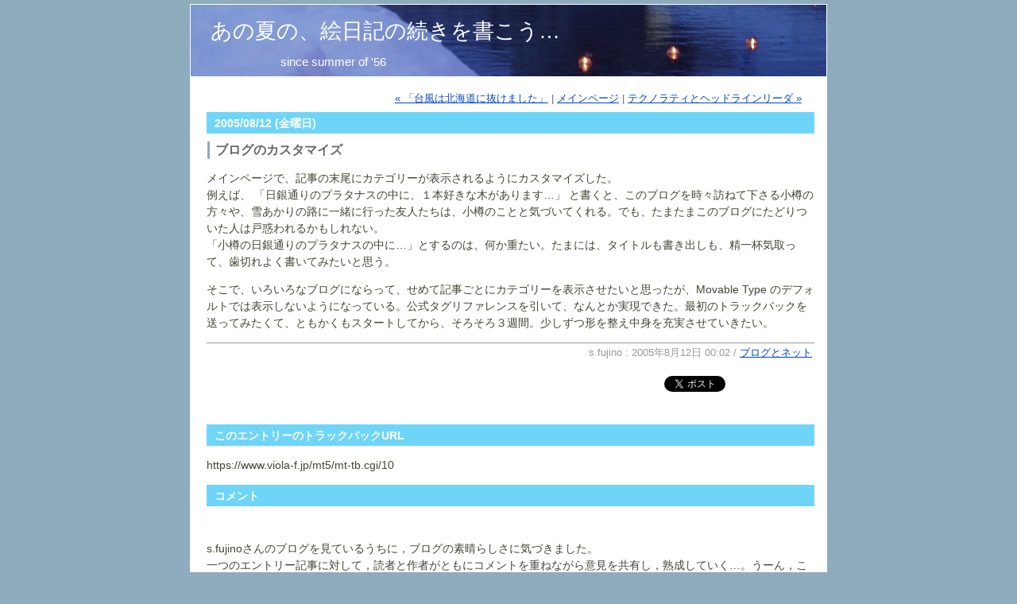

--- FILE ---
content_type: text/html
request_url: https://www.viola-f.jp/archives/2005/08/12-0002.html
body_size: 18279
content:
<!DOCTYPE html PUBLIC "-//W3C//DTD XHTML 1.0 Transitional//EN" "http://www.w3.org/TR/xhtml1/DTD/xhtml1-transitional.dtd">

<html xmlns="http://www.w3.org/1999/xhtml" lang="ja" xml:lang="ja" id="sixapart-standard">
<head>
<meta http-equiv="Content-Type" content="text/html; charset=utf-8" />
<meta http-equiv="Content-Script-Type" content="text/javascript" />
<meta http-equiv="Content-Style-Type" content="text/css" />
<meta name="generator" content="Movable Type Pro 7.906.5" />
<meta name="author" content="s.fujino" />
<meta name="keywords" content="" />
<meta name="viewport" content="width=device-width, initial-scale=1.0" />
<title>あの夏の、絵日記の続きを書こう…: ブログのカスタマイズ</title>
<link rel="stylesheet" href="https://www.viola-f.jp/weblog/styles-site.css?20250206b" type="text/css" media="screen,tv" />
<link rel="stylesheet" href="https://www.viola-f.jp/weblog/print.css?date=20120306" type="text/css" media="print" />
<link rel="start" href="https://www.viola-f.jp/weblog/" title="Home" />
<link rel="alternate" type="application/rss+xml" title="RSS 1.0" href="https://www.viola-f.jp/weblog/index.rdf" />
<link rel="alternate" type="application/atom+xml" title="Atom" href="https://www.viola-f.jp/weblog/atom.xml" />

<script type="text/javascript" src="https://www.viola-f.jp/weblog/highslide/highslide.js"></script>
<script type="text/javascript">
hs.graphicsDir = 'https://www.viola-f.jp/weblog/highslide/graphics/';
hs.showCredits = false;
hs.captionEval = 'this.a.title';
hs.lang = {
restoreTitle : '[クリック] → 閉じる'
};
</script>
<script type="text/javascript" src="https://www.viola-f.jp/weblog/mt.js"></script>
</head>
<body>
<div id="top"></div>
<div id="container">
<div id="banner">
<h1><a href="https://www.viola-f.jp/weblog/" accesskey="1" title="メインページへ">あの夏の、絵日記の続きを書こう…</a></h1>
<h2>since summer of '56</h2>
</div>

<div class="content">

<div id="navi">

<a href="https://www.viola-f.jp/archives/2005/08/07-1235.html">&laquo; 「台風は北海道に抜けました」</a> |

<a href="https://www.viola-f.jp/weblog/">メインページ</a>

| <a href="https://www.viola-f.jp/archives/2005/08/13-0136.html">テクノラティとヘッドラインリーダ &raquo;</a>

</div>

<h2>2005/08/12 (金曜日)</h2>

<h3 class="entry-header">ブログのカスタマイズ</h3>
<p>メインページで、記事の末尾にカテゴリーが表示されるようにカスタマイズした。<br />
例えば、 「日銀通りのプラタナスの中に、１本好きな木があります…」 と書くと、このブログを時々訪ねて下さる小樽の方々や、雪あかりの路に一緒に行った友人たちは、小樽のことと気づいてくれる。でも、たまたまこのブログにたどりついた人は戸惑われるかもしれない。<br />
「小樽の日銀通りのプラタナスの中に…」とするのは、何か重たい。たまには、タイトルも書き出しも、精一杯気取って、歯切れよく書いてみたいと思う。</p>

<p>そこで、いろいろなブログにならって、せめて記事ごとにカテゴリーを表示させたいと思ったが、Movable Type のデフォルトでは表示しないようになっている。公式タグリファレンスを引いて、なんとか実現できた。最初のトラックバックを送ってみたくて、ともかくもスタートしてから、そろそろ３週間。少しずつ形を整え中身を充実させていきたい。</p>

<div id="a000011more"><div id="more">

</div></div>
<div class="posted_individual"> s.fujino : 2005年8月12日 00:02 
/ <a href="https://www.viola-f.jp/archives/050/" title="カテゴリー">ブログとネット</a>
</div>


<div class="sns_share_s">
<!-- Twitter -->
<div class="twitter_s snsbutton">
<a href="https://twitter.com/share?lang=ja" class="twitter-share-button">ツイート</a>
<script type="text/javascript">!function(d,s,id){var js,fjs=d.getElementsByTagName(s)[0],p=/^http:/.test(d.location)?'http':'https';if(!d.getElementById(id)){js=d.createElement(s);js.id=id;js.src=p+'://platform.twitter.com/widgets.js';fjs.parentNode.insertBefore(js,fjs);}}(document, 'script', 'twitter-wjs');</script></div>

</div>
<div style="clear: both"></div>

<div id="whitearea2"> </div>



<h2 id="trackbacks">このエントリーのトラックバックURL</h2>
<p class="techstuff">

<script type="text/javascript" src="https://www.viola-f.jp/weblog/tb.js"></script>
<script type="text/javascript" language="javascript">
<!--
var url = makeTBURL("https://www.viola-f.jp/mt5/","10","mt-tb.cgi");
document.write(url);

//-->
</script>
</p>





<h2 id="comments">コメント</h2>

<div id="c90">
　
<p>s.fujinoさんのブログを見ているうちに，ブログの素晴らしさに気づきました。<br />
一つのエントリー記事に対して，読者と作者がともにコメントを重ねながら意見を共有し，熟成していく…。うーん，これがブログの最大の魅力なのですね。</p>

<p>ブログの場合，カテゴリーを見て作者の意図や記事のテーマが分かるので，拝見する方としては，記事ごとにカテゴリーが表示されて，とても分かりやすくなったと思います。</p>

<p>記事の書き出しは，その記事の雰囲気を決める重要な要素ですよね。作者としては，一番こだわりたい点でもありますし。<br />
その「こだわり」と，「誰にでも分かるように」という要請は，あるときは共存し，あるときは二律背反する悩ましい命題ですね。私など，自分のサイトでは思い切って特定地域のテーマに特化して，この問題を回避してしまいましたが，テーマを絞った反面，そのテーマに関係ないことをサイト上で言及しにくいという悩ましいデメリットを感じています。<br />
また，読者との交流という点では，ＢＢＳはあるものの低調ですから，ブログのような仲間との心の交流がうらやましいです。</p>

<p>うーむ，ＢＢＳともメーリングリストとも違う「ブログ」って一体…。（笑）</p>

<p>素敵な仲間たちと少しずつ成長していくs.fujinoさんのブログ，見ていてとても楽しく，これからも楽しみにさせていただきます。</p>
</div>
<p class="commentposted">投稿者 ぜんまいねずみ : 2005年8月15日 10:12</p>


<div id="c91">
　
<p>　＞一つのエントリー記事に対して，読者と作者がともにコメントを重ねながら意見<br />
　＞を共有し，熟成していく…。うーん，これがブログの最大の魅力なのですね。</p>

<p>ぜんまいねずみさん、看破されましたね！<br />
私も今、初めてインターネットに接続出来た時と同じくらいに、興奮しています。</p>

<p>　＞ブログの場合，カテゴリーを見て作者の意図や記事のテーマが分かるので，拝見する方としては，<br />
　＞記事ごとにカテゴリーが表示されて，とても分かりやすくなったと思います。</p>

<p>どうもありがとうございます。少しずつ手直しをして、さきほど、コメントを書いて下さる時に、<br />
a href=.... が使えるように設定を変更しました。もし機会がありありましたら、お試しください。</p>

<p>　＞うーむ，ＢＢＳともメーリングリストとも違う「ブログ」って一体…。（笑）</p>

<p>そうなんです！　私もびっくりしています。ホームページを作って、そこにメールアドレスを公開する方法や、<br />
ＢＢＳのコミュニケーションや、メーリングリストは今までに体験しましたが、どうもこれは自分でやってみると、<br />
まったく新しい世界でした！</p>

<p>技術的なことを、私からぜんまいねずみさんにお話するのも野暮ですから、私がびっくりした朝日新聞の<br />
記事のことをお伝えしたいと思います。それは、今年５月１３日と２０日の夕刊科学面「米国ブログ事情」<br />
という記事でした。（asahi.com のサイトで検索できませんでした。）</p>

<p>　＞素敵な仲間たちと少しずつ成長していくs.fujinoさんのブログ，見ていてとても楽しく，これからも楽しみにさせていただきます。</p>

<p>ありがとうございます。まだ始めたばかりなのに、たくさんコメントをいただいて、嬉しい毎日です。<br />
どうぞ、是非またお訪ねください！</p>
</div>
<p class="commentposted">投稿者 s.fujino : 2005年8月16日 01:27</p>


<div id="c92">
　
<p>ぜんまいねずみさん、href のテストを兼ねて、もう少し追加です。</p>

<p>私が初めて「トラックバック」という言葉を見たサイトが<br />
<a href="http://tarupon.collabosite.net/" target="_blank" rel="nofollow">たるぽんWeb</a> でした。<br />
それから、同じ  "ブログ仕立て" でこんなページが作れるのかとびっくりしたのが、<br />
<a href="http://morinoki.infotaru.net/" target="_blank" rel="nofollow">もりのきblog</a> でした。<br />
どちらも小樽のブログですが、他はあまり見ていなくて…（笑）</p>
</div>
<p class="commentposted">投稿者 s.fujino : 2005年8月16日 02:32</p>


<div id="c93">
　
<p>　s.fujinoさん、コメント数が多くなると「上へ」があると、楽にトップへ戻りやすいのですが<br />
　わがままが言えるようになってしまいました！　　m(_ _)m</p>
</div>
<p class="commentposted">投稿者 １３２歳の若者 : 2005年9月17日 22:58</p>


<div id="c94">
　
<p>＞コメント数が多くなると「上へ」があると、楽にトップへ戻りやすいのですが</p>

<p>はい。私もちょっと使いにくくて…(^o^)<br />
少し待ってくださいね～。</p>
</div>
<p class="commentposted">投稿者 s.fujino : 2005年9月17日 23:03</p>


<div id="c95">
　
<p>＞はい。私もちょっと使いにくくて…(^o^)<br />
＞少し待ってくださいね～。<br />
　え～～っ！できるんですか？<br />
　（リクエストしておいて．．．おかしな人です。）<br />
　待ちます、ずっと待ってマ～ス！！</p>
</div>
<p class="commentposted">投稿者 １３２歳の若者 : 2005年9月17日 23:16</p>


<div id="c96">
　
<p>＞少し待ってくださいね～。<br />
　待ちましたよ、午後すぐは　なかったと思いますが．．．。<br />
　<br />
　●メインページへ・▲このページのTOPへ </p>

<p>　やりましたね！凄いで～す！！</p>
</div>
<p class="commentposted">投稿者 １３２歳の若者 : 2005年9月18日 17:37</p>


<div id="c97">
　
<p>１３２歳の若者さん、こんばんは。</p>

<p>＞やりましたね！凄いで～す！！<br />
ありがとうございます。<br />
一番下の左ですから、まだ少し使いにくいかもしれませんね。</p>

<p>ほんとは、最新のコメントのすぐ下<br />
（今なら、投稿者 s.fujino 2005年...のすぐ下）に、右に寄せて置きたかった<br />
のですが、ちょっと間延びして、コメントの記入欄がもっと下に離れてしまって...<br />
今度時間がとれたら、再挑戦してみます。</p>
</div>
<p class="commentposted">投稿者 s.fujino : 2005年9月18日 20:49</p>


<div id="c98">
　
<p>　おはようございます！<br />
　小樽は久々の晴れです。</p>

<p>＞一番下の左ですから、まだ少し使いにくいかもしれませんね。<br />
　そんな事　ありませんよ、ずいぶん　操作しやすくなりました。</p>

<p>　勝手な事を言い放題ですが、今後とも　どうぞよろしく　m(_ _)m</p>
</div>
<p class="commentposted">投稿者 １３２歳の若者 : 2005年9月19日 08:36</p>


<div id="c99">
　
<p>　ＨＯＴ20 (最新の20件)<br />
　　　今日は特別に..(^o^)</p>

<p>　s.fujinoさん、いろんなことができるんですね！<br />
　今日は、お客様が多かったので、楽しかったです　♪♪<br />
　“縁の下”いえ“ＰＣ前”の力持ちさん、お疲れさまですm(_ _)m</p>
</div>
<p class="commentposted">投稿者 １３２歳の若者 : 2005年9月20日 02:45</p>


<div id="c100">
　
<p>　【ＨＯＴ20 (最新の20件)　　今日は特別に..(^o^)】が、元の５件に戻りましたね。<br />
　<br />
　コメントが連続していくと、必要になるかもしれませんね！<br />
　チャットみたいで、楽しかったです、とても。<br />
　次回を楽しみにしてます。</p>

<p>　<br />
　</p>
</div>
<p class="commentposted">投稿者 132歳の若者 : 2005年9月21日 09:34</p>


<div id="c101">
　
<p>　何気に．．．１３２歳の中学生が</p>

<p>「テンプレ　変わった！」と、毎日見ていたのに、子に先越され．．．。</p>

<p>　そのうち“froｍ OTARU”も　変わるのかな？<br />
　子は、アノさつま芋を恋しがっています（笑）</p>
</div>
<p class="commentposted">投稿者 １３２歳の若者 : 2006年6月10日 22:40</p>


<div id="c102">
　
<p>１３２歳の皆さん、こんばんは！<br />
（サッカーのイングランドの試合を見ていました。）</p>

<p>＞...子に先越され．．．。</p>

<p>　　今日の昼間、タイトルの背景を設定してみました。</p>

<p>＞子は、アノさつま芋を恋しがっています（笑）</p>

<p>　　あはっ。　シガの焼き芋の話題、懐かしいですね！<br />
　　from OTARU、そろそろ、また模様替えしましょうか (^o^)</p>
</div>
<p class="commentposted">投稿者 s.fujino : 2006年6月11日 00:11</p>


<div id="c103">
　
<p>　やはり　サッカー観戦でしたか？？</p>

<p>＞１３２歳の皆さん、こんばんは！<br />
　はい、皆さん　元気です。</p>

<p>　ちょっと　悔しかっただけです．．．。</p>

<p>　テンプレという名称でよかったのでしょうか？</p>
</div>
<p class="commentposted">投稿者 １３２歳の若者 : 2006年6月11日 00:43</p>


<div id="c104">
　
<p>＞テンプレという名称でよかったのでしょうか？</p>

<p>　１３２歳の中学生さんは、<br />
　ページの「型」を先に作っておいて、中身の文を書くと、その型にそってページが出来上がる... <br />
という仕組みを知ってるんですね！</p>

<p>　from OTARU では、元になる型を「インデックステンプレート」と呼んでいます。 <br />
　たとえば、gooブログでは、デザインは「テンプレート」で選べますね。</p>

<p>　このブログでは、タイトルの背景の画像や色づかいなどを「スタイルシート」で設定しています。</p>

<p>　「スタイルシート」も、ページの出来上がりを指定する "テンプレート" の一種ですから、<br />
　元になる型と中身のデータが独立しているのがわかっていて、<br />
　「テンプレ変わった」と表現したのは、正しい感覚ですよ！</p>
</div>
<p class="commentposted">投稿者 s.fujino : 2006年6月11日 01:20</p>


<div id="c105">
　
<p>　リクエストしてよかった</p>

<p>　さつまいも　ありがとうございます</p>
</div>
<p class="commentposted">投稿者 １３２歳の中学生 : 2006年6月11日 15:41</p>


<div id="c106">
　
<p>＞さつまいも　ありがとうございます</p>

<p>　　わっ！　すばやい！！　(^o^)／</p>
</div>
<p class="commentposted">投稿者 s.fujino : 2006年6月11日 15:44</p>


<div id="c107">
　
<p>　若者的には．．．“すいか”とか“さくらんぼ”とかがいいなぁ～！<br />
　あれ？どっちも食べ物ですね（笑）</p>
</div>
<p class="commentposted">投稿者 １３２歳の若者 : 2006年6月11日 23:44</p>


<div id="c108">
　
<p>　　＞若者的には．．．“すいか”とか“さくらんぼ”とかがいいなぁ～！</p>

<p>　はい、はい。　では、全部まとめて....(^o^)／</p>
</div>
<p class="commentposted">投稿者 s.fujino : 2006年6月11日 23:59</p>


<div id="c109">
　
<p>＞　はい、はい。　では、全部まとめて....(^o^)／<br />
　あはっ！　ありがとうございます。</p>
</div>
<p class="commentposted">投稿者 １３２歳の若者 : 2006年6月12日 00:33</p>


<div id="c110">
　
<p>　変わった！変わった～！！</p>

<p>　＂ライラック”から＂七夕かざり”に．．．。<br />
　あと少しですね、北海道は一月遅れなので．．．8／7なんですよ♪<br />
　知ってましたぁ～</p>
</div>
<p class="commentposted">投稿者 132歳の若者 : 2006年7月 2日 23:00</p>


<div id="c111">
　
<p>＞＂ライラック”から＂七夕かざり”に．．．。</p>

<p>　はい。先ほど入れ替えました。</p>

<p>＞北海道は一月遅れなので．．．8／7なんですよ♪</p>

<p>　あ、そうなんですか。　知りませんでした。<br />
　じゃ、このまましばらく使えますね (^o^)／</p>
</div>
<p class="commentposted">投稿者 s.fujino : 2006年7月 2日 23:32</p>


<div id="c112">
　
<p>　最新のコメントが１５件にふえましたよ～！</p>

<p>　s.fujinoさん　　　　</p>

<p>　お楽しみですね！</p>
</div>
<p class="commentposted">投稿者 １３２歳の若者 : 2006年7月14日 01:15</p>






<div class="navi-r">
<a href="https://www.viola-f.jp/weblog/">●メインページへ</a>・<a href="#top">▲このページの先頭へ</a>
</div>
</div>
<p id="cpfooter">Copyright &copy; 2005-2024  s.fujino  All Rights Reserved.</p>
</div>
</body>
</html>


--- FILE ---
content_type: text/css
request_url: https://www.viola-f.jp/weblog/styles-site.css?20250206b
body_size: 33976
content:
@charset "utf-8";
/* 固定レイアウト共通 */
body {
	font-family: Roboto, "Hiragino Kaku Gothic ProN","ヒラギノ角ゴ ProN W3","Hiragino Sans","ヒラギノ角ゴシック","メイリオ","Meiryo","ＭＳ Ｐゴシック","MS PGothic",sans-serif;
	margin: 5px 0px 5px 0px;
		background-color: #8FABBE;
        	text-align: center;
	}

a {
	text-decoration: underline;
	}

a:link {
/*           color: #000099;  */
             color: #0044cc;
	}

a:visited {
             color: #0066ff;
	}

a:active {
                color: #000099;
	}

a:hover {
                color: #ff6600;
	}

h1, h2, h3, h4 {
	margin: 0px;
	padding: 0px;
	font-weight: normal;
	}

iframe {
	margin-left: 8px;
        margin-bottom: 10px;
	}

table {
	margin-left: 20px;
	}

#container {
	width: 800px;
	line-height: 1.4;
	margin-right: auto;
	margin-left: auto;
	text-align: left;
	padding: 0px;
/*	background-image: url("https://www.viola-f.jp/weblog/images/white07.gif"); */
	background-repeat: repeat;
	background-position: top left;
	background-color: #FFFFFF;
	border: 1px solid #FFFFFF;
	}

/* #banner {
	font-family: Verdana, Arial, sans-serif;
	color: #FFFFFF;
	background-color: #999999;
	background-image: url("https://www.viola-f.jp/weblog/annex/banner2007.jpg");
	text-align: left;
	padding: 15px;
	border-bottom: 1px solid #FFFFFF;
	height: 88px;
	}
*/

#banner {
	color: #FFFFFF;
	background-color: #999999;
	background-image: url("https://www.viola-f.jp/weblog/images/banner201002b.jpg");
	text-align: left;
	padding: 15px;
	border-bottom: 1px solid #FFFFFF;
	height: 60px;
	}

#banner-img {
	display: none;
	}


#banner a {
	color: #FFFFFF;
	text-decoration: none;
	}

#banner h1 {
         font-size: 20pt;
         padding-left: 10px;
	}

#banner h2 {
	font-size: 11pt;
        padding-top: 10px;
        padding-left: 98px;
	}

#center {
	float: right;
	width: 574px;
	overflow: visible;
	}

.content {
	padding: 15px 15px 5px 20px;
	background-color: #FFFFFF;
	background-repeat: repeat;
	background-position: top left;
	color: #666666;
	font-size: 14px;
	}

.content p {
/*	color: #666666; */
	color: #444433;
	font-size: 14px;
	font-weight: normal;
	line-height: 1.5;
	text-align: left;
	margin-top: 14px;
	margin-bottom: 14px;
	}

.content p.search_digest {
	padding-right: 200px;
	}

.content blockquote.widenote {
	color: #666666;
	font-family: Verdana,"Hiragino Kaku Gothic ProN","ヒラギノ角ゴ ProN W3","Hiragino Sans","ヒラギノ角ゴシック","メイリオ","Meiryo","ＭＳ Ｐゴシック","MS PGothic",sans-serif;
	font-size: 14px;
	font-weight: normal;
	line-height: 1.5;
	text-align: left;
	width: 520px;
	margin-top: 0px;
	margin-bottom: 10px;
	margin-left: 16px;
	padding: 10px;
	background: #FFFFF0;
	border: 1px solid #999999;
	}

.content blockquote {
	color: #666666;
	font-size: 14px;
	font-weight: normal;
	line-height: 1.5;
	text-align: left;
                        width: 450px;
	margin-top: 0px;
	margin-bottom: 10px;
	margin-left: 8px;
	padding: 10px;
	background: #FFEEEE;
	border: 1px solid #999999;
	}

.content li {
	line-height: 130%;
	}

.content h4 {
	color: #FFFFFF;
	font-size: 14px;
        text-align: left;
/*	font-weight: bold; */
        background-color: #C71585;
	padding-left: 10px;
	margin-bottom: 10px;
	}

.content .content-inner-block {
	width: 523px;
/*	border: 1px solid #999999; */
	color: #666666;
	font-size: 14px;
	font-weight: normal;
	line-height: 1.5;
	text-align: left;
	}

.playback h4 {
	color: #FFFFFF;
	font-size: 14px;
	text-align: left;
	font-weight: bold;
        background-color: #C71585;
	padding-left: 10px;
	margin-bottom: 10px;
	}

.content h2 {
	color: #FFFAFA;
	font-size: 14px;
	text-align: left;
	font-weight: bold;
        background-color: #6ED5F8;
/*      background-color: #8fabbe;  */
	padding-top: 5px;
	padding-bottom: 3px;
	padding-left: 10px;
	margin-bottom: 10px;
	}

.content h3 {
	color: #666666;
	font-size: 14px;
	text-align: left;
	font-weight: bold;
	padding-left: 12px;
	margin-bottom: 3px;
	}



/* ブログ記事タイトル */
.content h3.entry-header {
    color: #666666;
    margin-top: 0px;
    margin-bottom: 10px;
    margin-left: 1px;
    padding-left: 7px;
    border-left: 3px solid #8fabbe;
/*  font-size: medium; */
/*  font-size: 120%;  */
    font-size: 16px;
    font-weight: bold;
}

.content h3.tagsearch_result_title {
    color: #666666;
    margin-top: 0px;
    margin-bottom: 10px;
    margin-left: 1px;
    padding-left: 7px;
    border-left: 3px solid #8fabbe;
/*  font-size: 120%; */
    font-size: 14px;
    font-weight: bold;
}

.content p.posted {
	color: #999999;
	font-size: 13px;
	border-top: 1px solid #999999;
	text-align: right;
	margin-bottom: 25px;
	line-height: normal;
	padding: 3px;
	}

.content .posted_individual {
	color: #999999;
	font-size: 13px;
	border-top: 1px solid #999999;
	text-align: right;
	margin-bottom: 0px;
	line-height: normal;
	padding-top: 3px;
	padding-bottom: 0px;
	padding-right: 3px;
	}

.content .tags_individual {
	color: #999999;
	font-size: 13px;
	text-align: right;
	margin-bottom: 0px;
	line-height: normal;
	padding-top: 3px;
	padding-bottom: 0px;
	padding-right: 3px;
	}

#whitearea2 {
	height: 25px;
        }

.content p.commentposted {
	color: #999999;
	font-size: 13px;
	border-top: 1px solid #999999;
	text-align: right;
	margin-bottom: 1px;
	line-height: normal;
	padding: 3px;
	}

.content .entry-tags {
	color: #999999;
	font-size: 13px;
	text-align: right;
	line-height: normal;
	margin-bottom: 0px;
	padding-right: 3px;
	padding-left: 3px;
	}

/* ----------- share button 2013.06.14 -------- */
.sns_share_s {
    float: right;
    margin-top: 20px;
    margin-bottom: 6px;
    margin-right: 100px;
}

.twitter_s {
    width: 97px;
}
.snsbutton {
    float: left;
}

.pocket_s {
    margin-left: 3px;
    width: 100px;
}
.snsbutton {
    float: left;
}
/* ----------- share button -------- */


#navi {
	color: #666666;
	font-size: 13px;
	font-weight: normal;
	text-align: right;
	margin-top: 3px;
	margin-right: 16px;
	margin-bottom: 8px;
	}

#right {
	float: right;
	width: 226px;
	background-color: #FFFFFF;
	overflow: visible;
	}

.sidebar {
	padding: 15px;
        background-color: #FFFFFF;
	}

.sidebar h2 {
	color: #666666;
	font-size: 13px;
	text-align: center;
	font-weight: bold;
	text-transform: uppercase;
	letter-spacing: .2em;
	}

.sidebar h3 {
	color: #666666;
	font-size: x-small;
	text-align: center;
	text-transform: uppercase;
	letter-spacing: .1em;
	}

.sidebar ul {
	padding-left: 0px;
        margin: 0px;
	padding-top: 0px;
	line-height: 100%;
	}

.sidebar ul ul {
	margin-bottom: 0px;
	line-height: 130%;
	}

.sidebar li {
	color: #666666;
	font-size: 13px;
	text-align: left;
	line-height: 130%;
	padding-top: 8px;
	list-style-type: none;
	}


.sidebar #categories {
	padding-left: 8px;
	padding-top: 5px;
	padding-bottom: 8px;
	margin-top: 0px;
	margin-bottom: 14px;
	line-height: 180%;
	color: #666666;
	font-size: 13px;
	text-align: left;
	border: 1px solid #87CEEB;
        }

.sidebar #categories h2 {
	color: #666666;
	font-size: 13px;
	text-align: center;
	font-weight: bold;
	text-transform: uppercase;
	letter-spacing: .1em;
	padding-bottom: 5px;
        }

.sidebar #status {
	padding-left: 0px;
	padding-top: 5px;
	padding-bottom: 7px;
	margin-top: 5px;
	margin-bottom: 5px;
	line-height: 1.5;
	color: #666666;
	font-size: 13px;
	text-align: left;
	border: 1px solid #87CEEB;
        }

.sidebar #status h2 {
	color: #666666;
	font-size: 13px;
	text-align: center;
	font-weight: bold;
	text-transform: uppercase;
	letter-spacing: .1em;
	padding-bottom: 0px;
        }

.sidebar img {
	border: 3px solid #FFFFFF;
	}

.photo {
	text-align: center;
	margin-bottom: 0px;
	}

.photo img {
	border: 0px;
	}

.photo2 {
	text-align: center;
	margin-bottom: 0px;
	}

.photo2 img {
	border: 0px;
	}

.link-note2 {
	font-size: 13px;
	color: #666666;
	line-height: 140%;
	text-align: left;
	margin-top: 15px;
	margin-bottom: 15px;
	padding-left: 8px;
	padding-top: 0px;
	padding-bottom: 6px;
	border: 1px solid #87CEEB;
	}

.link-note2  h2 {
	color: #666666;
	font-size: 13px;
	text-align: center;
	font-weight: bold;
	text-transform: uppercase;
	letter-spacing: .4em;
	padding-top: 3px;
	padding-bottom: 0px;
	}

.link-note {
	font-size: 13px;
	line-height: 140%;
	text-align: left;
	padding: 2px;
	margin-bottom: 5px;
	}
.link-note3 {
	font-size: 13px;
	line-height: 1.4;
	text-align: center;
	padding: 2px;
	margin-bottom: 15px;
	}
form.form_outspace1 {
	margin-top: 0px;
	margin-bottom: 8px;
	}

input.form_inspace1 {
       width: 130px;
        }

input.form_inspace2 {
       padding-left: 2px;
        }
.thanks-header {
	color: #666666;
	font-size: 13px;
	text-align: center;
	font-weight: bold;
	letter-spacing: .1em;
	line-height: 120%;
	}

.thanks-to {
	margin-bottom: 40px;
                }

#hot3 {
	padding-left: 8px;
	padding-right: 8px;
	padding-top: 8px;
	padding-bottom: 0px;
	margin-left: 0px;
	margin-top: 3px;
	margin-bottom: 5px;
	line-height: 120%;
	color: #666666;
	font-size: 13px;
	text-align: left;
	border: 1px solid #87CEEB;
        }

#hot3 h2 {
	color: #666666;
	font-size: 13px;
	text-align: center;
	font-weight: bold;
	text-transform: uppercase;
	letter-spacing: 0px;
	padding-bottom: 6px;
}

.credit {
	padding: 5px;
	margin-top: 10px;
	margin-bottom: 10px;
	line-height: 130%;
	color: #666666;
	font-size: 13px;
	text-align: left;
	border: 1px solid #87CEEB;
        }

#newcomments_mobile {
display: none;
}

#gotosearch_mobile {
display: none;
}

.content .dot {
	color: #0066FF;
	font-family: Osaka, "ＭＳ ゴシック", Verdana, Arial, sans-serif;
        font-style: italic;
	}

.content .dot2 {
	color: #FF0000;
	font-family: Osaka, "ＭＳ ゴシック", Verdana, Arial, sans-serif;
        font-style: italic;
	}

.dot3 {
	color: #FFB6C1;
	font-family: Osaka, "ＭＳ ゴシック", Verdana, Arial, sans-serif;
        font-style: italic;
	}

.myclip {
	padding-left: 2px;
	padding-right: 2px;
	padding-top: 5px;
	padding-bottom: 8px;
	margin-left: 0px;
	margin-top: 2px;
	margin-bottom: 20px;
	line-height: 110%;
	color: #666666;
	font-size: 13px;
	text-align: left;
	border: 1px solid #87CEEB;
        }

.myclip h2 {
	color: #666666;
	font-size: 13px;
	text-align: center;
	font-weight: bold;
	text-transform: uppercase;
	letter-spacing: .1em;
	line-height: 110%;
	margin-bottom: 0px;
	padding-bottom: 0px;
}

.myclip ul  {
        margin-top: 0px;
        margin-bottom: 0px;
	padding-top: 0px;
	padding-bottom: 0px;
	line-height: 110%;
	list-style-type: none;
	}

.myclip ul li {
        margin-top: 0px;
        margin-bottom: 0px;
	padding-top: 7px;
	padding-bottom: 0px;
	line-height: 110%;
	list-style-type: none;
	}

.myclip a {
	text-decoration: none;
	}

.myclip a:hover {
/*        color: #000099; */
	text-decoration: underline;
	}

.myclip .dot {
	color: #0066FF;
	font-family: Osaka, "ＭＳ ゴシック", Verdana, Arial, sans-serif;
        font-style: italic;
	}

.myclip .dot2 {
	color: #FF4500;
	font-family: Osaka, "ＭＳ ゴシック", Verdana, Arial, sans-serif;
        font-style: italic;
	}

.myclip .dot3 {
	color: #FFB6C1;
	font-family: Osaka, "ＭＳ ゴシック", Verdana, Arial, sans-serif;
        font-style: italic;
	}

.myclip .dot5 {
	color: #FF0000;
	font-family: Osaka, "ＭＳ ゴシック", Verdana, Arial, sans-serif;
        font-style: italic;
	}

.myclip img {
	padding-left: 37px;
	padding-top: 8px;
	padding-bottom: 3px;
	}

.commentlist {
	padding-left: 6px;
	padding-top: 3px;
	padding-bottom: 5px;
	margin-left: 0px;
	margin-top: 0px;
	margin-bottom: 14px;
	line-height: 130%;
	color: #666666;
	font-size: 13px;
	text-align: left;
	border: 1px solid #87CEEB;
        }

.commentlist h2 {
	color: #666666;
	font-size: 13px;
	text-align: center;
	font-weight: bold;
	text-transform: uppercase;
	letter-spacing: .1em;
	padding-top: 5px;
        }

.searchform {
	padding-left: 6px;
	padding-top: 3px;
	padding-bottom: 2px;
	margin-left: 0px;
	margin-top: 0px;
	margin-bottom: 4px;
	line-height: 130%;
	color: #666666;
	font-size: 13px;
	text-align: left;
/*	border: 1px solid #999999; */
        }

#profile {
  	line-height: 130%;
	color: #8FABBE;
	font-size: 13px;
	text-align: left;
  	padding: 7px;
	margin-top: 10px;
	margin-bottom: 5px;
	border: 1px solid #87CEEB;
	}

.qrcode {
  	line-height: 130%;
	color: #8FABBE;
	font-size: 13px;
	text-align: center;
  	padding: 10px;
	margin-top: 8px;
	margin-bottom: 10px;
	border: 1px solid #87CEEB;
	}

#gift {
  	line-height: 130%;
	color: #8FABBE;
	font-size: 13px;
	text-align: center;
  	padding: 10px;
	margin-bottom: 10px;
	border: 1px solid #87CEEB;
	}

#populus {
  	line-height: 130%;
	color: #8FABBE;
	font-size: 13px;
	text-align: center;
  	padding: 10px;
	margin-top: 8px;
	margin-bottom: 8px;
	border: 1px solid #87CEEB;
	}

.lastmod {
	padding-left: 0px;
	padding-top: 3px;
	padding-bottom: 2px;
	margin-top: 0px;
	margin-bottom: 14px;
	line-height: 180%;
	color: #666666;
	font-size: 13px;
	text-align: center;
	border: 1px solid #ff7777;
        }

#countdown {
  	line-height: 130%;
	color: #8FABBE;
	font-size: 13px;
	text-align: center;
  	padding: 10px 1px;
	margin-bottom: 17px;
	border: 1px solid #87CEEB;
	}

#countdown2 {
  	line-height: 1.3;
	color: #666666;
	font-size: 13px;
	text-align: center;
  	padding: 3px 2px;
	margin-bottom: 17px;
	border: 1px solid #87CEEB;
	}

#countdown3 {
  	line-height: 130%;
	color: #666666;
	font-size: 13px;
	text-align: center;
  	padding: 3px 2px;
	margin-bottom: 17px;
	border: 1px solid #87CEEB;
	}

#linknew {
  	line-height: 130%;
	color: #8FABBE;
	font-size: 13px;
	text-align: left;
   	padding: 10px;             
        padding-top: 0px; 
        padding-right: 10px;
        padding-bottom: 10px;
        padding-left: 10px;
	margin-bottom: 12px;
	border: 1px solid #87CEEB;
	}


#announce {
  	line-height: 130%;
	color: #8FABBE;
	font-size: 13px;
	text-align: center;
  	padding: 10px;
	margin-bottom: 17px;
	border: 1px solid #87CEEB;
	}

#fromotaru {
  	line-height: 130%;
	color: #8FABBE;
	font-size: 13px;
	text-align: center;
  	padding: 1px;
	margin-bottom: 6px;
	}

.entry-tags-list {
  	line-height: 1.8;
	padding: 10px;
	margin-top: 0px;
	margin-bottom: 10px;
	color: #666666;
	font-size: 13px;
	text-align: left;
	border: 1px solid #666666;
}

.entry-tags-list .notice {
	text-align: right;
}

.entry-tags-list a {
	text-decoration: none;
	font-size: 13px;
}
.entry-tags-list a:visited {
        color: #FF6600;
	font-size: 13px;
}

.entry-tags-list a:active {
        color: #FF6600;
	font-size: 13px;
}

.dum {
        padding-bottom: 5px;
}

/* 小粋空間カレンダー　カスタマイズ  */
#calendar {
    margin-left: 0px;
    margin-top: 0px;
    margin-bottom: 8px;
    padding-top: 5px;
    padding-bottom: 6px;
    font-family: Verdana, Arial, sans-serif;
    font-size: x-small;
    text-align: center;
    color: #444444;
    border: 1px solid #87CEEB;
}

.calendarhead {
    padding-bottom: 5px;
    font-family: Verdana, Arial, sans-serif;
    color: #666666;
    font-size: 13px;
    text-align: center;
    font-weight: bold;
    letter-spacing: 0.1em;
}

#calendar table {
    font-family: Verdana, Arial, sans-serif;
    width: 90%;
    margin-left: auto;
    margin-right: auto;
/*    margin-left: 0px; */
    border-collapse: collapse;
/*    width: 100%; */
}

#calendar th {
    padding-bottom: 3px;
    font-family: Verdana, Arial, sans-serif;
    text-align: center;
    font-size: 11px;
    font-weight: normal;
    width: 20px;
}

#calendar td {
    text-align: center;
    line-height: 130%;
    font-family: Verdana, Arial, sans-serif;
/*    font-size: 13px;  */
    font-size: 11px;
}

.today {
    display: block;
    border: 1px solid #444444;
}

.sunday,
.holiday,
.holiday a:link,
.holiday a:visited {
    color: #e50003;
}
.saturday,
.saturday a:link,
.saturday a:visited {
    color: #0000ff;
}

/* 記事のある日付を太字にする */
/*
#calendar td a:link,
#calendar td a:visited {
    font-weight: bold;
}
.holiday a:link,
.holiday a:visited {
    font-weight: bold;
}
.saturday a:link,
.saturday a:visited {
    font-weight: bold;
}
*/
/* 小粋空間カレンダー　ここまで */


#powered {
	font-size: 13px;
	line-height: 140%;
	text-align: left;
	color: #666666;
	margin-top: 15px;
	}

#comment-data {
	float: left;
	width: 180px;
	padding-right: 15px;
	margin-right: 15px;
	text-align: left;
	border-right: 1px dotted #BBB;
	}

textarea[id="comment-text"] {
        width: 80%;
	font-family: inherit;
        font-size: 110%; 
	}


.commenter-profile img {
	vertical-align: middle;
	border-width: 0;
	}

.sidetitle2 {
    width: auto;
    margin:3px 0px 0px 0px;
    padding: 0px;
    text-align: center; /* テキスト配置 */
}

.sidetitle2 a {
    width: auto;
}

/* 通常 */
.sidetitle2 a:link,
.sidetitle2 a:visited {
    display: block;
    padding: 2px;
    border: 1px solid #999999; /* 枠線 */
    color:#666666; /* 文字色 */
    background-color:#f6f6f6; /* 背景色 */
    font-family: Verdana, Arial, sans-serif;
    font-size: 13px;
    font-weight: bold;
    letter-spacing: .1em;
    text-decoration: none;
}

/* マウスポイント時 */
.sidetitle2 a:hover {
    padding: 2px;
    border: 1px solid #999999; /* 枠線 */
    color:#ffffff; /* 文字色 */
    background-color: #999999; /* 背景色 */
    font-family: Verdana, Arial, sans-serif;
    font-size: 13px;
    font-weight: bold;
    letter-spacing: .1em;
    text-decoration: none;
}

#mypinglist {
	padding-left: 6px;
	padding-top: 0px;
	margin-left: 0px;
	margin-top: 5px;
	margin-bottom: 15px;
	line-height: 130%;
	color: #666666;
	font-family: Verdana, Arial, sans-serif;
	font-size: 13px;
	text-align: left;
	border: 1px solid #87CEEB;
        }

#mypinglist h2 {
	color: #666666;
	font-family: Verdana, Arial, sans-serif;
	font-size: 13px;
	text-align: center;
	font-weight: bold;
	text-transform: uppercase;
	letter-spacing: .1em;
	padding-top: 5px;
	padding-bottom: 0px;
}

#entrieslist {
	padding-left: 8px;
	padding-top: 0px;
	padding-bottom: 5px;
	margin-left: 0px;
	margin-top: 12px;
	margin-bottom: 15px;
	line-height: 130%;
	color: #666666;
	font-family: Verdana, Arial, sans-serif;
	font-size: 13px;
	text-align: left;
	border: 1px solid #87CEEB;
        }

#entrieslist h2 {
	color: #666666;
	font-family: Verdana, Arial, sans-serif;
	font-size: 13px;
	text-align: center;
	font-weight: bold;
	text-transform: uppercase;
	letter-spacing: .1em;
	padding-top: 5px;
	padding-bottom: 0px;
        }

#entrieslist h3 {
	color: #666666;
	font-family: Verdana, Arial, sans-serif;
	font-size: 13px;
	text-align: left;
	font-weight: bold;
	letter-spacing: 0em;
	padding-top: 16px;
	padding-bottom: 10px;
        }
#entrieslist h3 a {
	color: #DC143C;
	}

#entrieslist li {
	color: #666666;
	font-family: Verdana, Arial, sans-serif;
	font-size: 13px;
	text-align: left;
	line-height: 130%;
	padding-top: 8px;
	list-style-type: none;
}


.list_more {
	margin-left: 50px;
	margin-top: 10px;
	margin-bottom: 7px;
}

#related ul li {
line-height: 160%;
}

#archive_title {
	color: #666666;
	font-size: 14px;
	text-align: center;
	font-weight: bold;
	text-transform: uppercase;
	margin-bottom: 10px;
	}

.content p.archive_excerpt {
	color: #666666;
	font-size: 14px;
	font-weight: normal;
	line-height: 170%;
	text-align: left;

	margin-top: 7px;
	margin-bottom: 8px;
	padding-right: 50px;
	padding-left: 200px;
	}

/* 画像出力テーブル用 */
table.image-list {
    width : 390px;
    margin-left : auto;
    margin-right : auto;
    margin-top : 0px;
    padding : 0px;
}
table.image-list tr td {
    width : 130px;
    vertical-align : top;
}
table.image-list tr td table {
    margin-bottom : 10px;
}
table.image-list tr td table tr td.image-list-item {
    height : 90px;
    text-align : center;
    vertical-align : middle;
    padding : 0px;
    margin : 0px;
}

table.image-list tr td table tr td.image-list-caption {
    text-align : left;
    vertical-align : top;
    line-height: 130%;
    padding-bottom : 20px;
    margin : 0px;
}

table.image-list tr td table tr td.image-list-caption a {
    text-decoration: none;
	font-size: 13px;
}

.navi-r {
	text-align: right;
	margin-bottom: 7px;
  	padding-right: 10px;
}

/* guestbook_mt.css */
#ajax_guestbook_msg {
	padding: 15px 15px 5px 10px;
	background-color: #FFFFFF;
/*	background-image: url("https://www.viola-f.jp/weblog/images/white07.gif");  */
	background-repeat: repeat;
	background-position: top left;
	color: #666666;
	font-family: "MS Pゴシック", Verdana, Arial, sans-serif;
	font-size: small;
}

#ajax_guestbook #archive-title {
	color: #FFFAFA;
	font-family: Verdana,Arial,"Hiragino Kaku Gothic ProN","ヒラギノ角ゴ ProN W3","Hiragino Sans","ヒラギノ角ゴシック","メイリオ","Meiryo","ＭＳ Ｐゴシック","MS PGothic",sans-serif;
	font-size: small;
	text-align: left;
	font-weight: bold;
        background-color: #6ED5F8;
	padding-left: 10px;
	margin-bottom: 10px;
}

#ajax_guestbook  .comments-header {
	font-weight: bold;
	font-size: small;
	color: #FFFAFA;
	font-family: Verdana,Arial,"Hiragino Kaku Gothic ProN","ヒラギノ角ゴ ProN W3","Hiragino Sans","ヒラギノ角ゴシック","メイリオ","Meiryo","ＭＳ Ｐゴシック","MS PGothic",sans-serif;
        background-color: #6ED5F8;
	padding-left: 10px;
	margin-bottom: 10px;
}

#ajax_guestbook .comment-header {
	font-weight: bold;
	font-size: medium;
	color: #666666;
	font-family: Verdana,Arial,"Hiragino Kaku Gothic ProN","ヒラギノ角ゴ ProN W3","Hiragino Sans","ヒラギノ角ゴシック","メイリオ","Meiryo","ＭＳ Ｐゴシック","MS PGothic",sans-serif;
	text-align: left;
	margin-bottom: 3px;
}

#ajax_guestbook h3.block-header {
    border-left : 5px solid #dae0e6;
    padding-left : 3px;
    font-size : 16px;
}
#ajax_guestbook .post-content {
}
#ajax_guestbook .post-header {
    font-size : 14px;
}
#ajax_guestbook .post-body {
}
#ajax_guestbook .comment-footer {
	color: #999999;
	font-family: Verdana,Arial,"Hiragino Kaku Gothic ProN","ヒラギノ角ゴ ProN W3","Hiragino Sans","ヒラギノ角ゴシック","メイリオ","Meiryo","ＭＳ Ｐゴシック","MS PGothic",sans-serif;
	font-size: small;
	border-top: 1px solid #999999;
	text-align: right;
	margin-bottom: 25px;
	line-height: normal;
	padding: 3px;
}
#ajax_guestbook p.form-input input,
#ajax_guestbook p.form-input textarea {
    width : 120px;
}
#ajax_guestbook #body {
    height : 200px;
}
#ajax_guestbook #page_sel {
    margin-bottom : 20px;
}
#ajax_guestbook #page_sel p {
    text-align : center;
}
#ajax_guestbook #page_sel select {
    font-size : 9px;
}
#ajax_guestbook .message {
    border : 1px solid black;
    background-color : #dae0e6;
    padding : 5px;
}
#ajax_guestbook .navi {
/*	color: #999999;   */
	font-family: Verdana,Arial,"Hiragino Kaku Gothic ProN","ヒラギノ角ゴ ProN W3","Hiragino Sans","ヒラギノ角ゴシック","メイリオ","Meiryo","ＭＳ Ｐゴシック","MS PGothic",sans-serif;
	font-size: small;
	border-top: 1px solid #999999;
	text-align: center;
	margin-top: 25px;
	margin-bottom: 25px;
	line-height: normal;
	padding-top: 7px;
	padding-right: 3px;
	padding-bottom: 30px;
	padding-left: 3px;
}

#countdown_akari10 {
	height: 202px;
  	line-height: 130%;
	color: #FFFAFA;
        font-size: 13px;
/*	font-weight: bold;  */
	text-align: center;
  	padding-top: 15px;
	margin-bottom: 10px;
	border: 1px solid #87CEEB;
	background-image: url("https://www.viola-f.jp/weblog/images/countdown_11.jpg");
	background-repeat: no-repeat;
	background-position: 15px 10px;
	}

#countdown_akari10 a {
	color: #FFFAFA;
	text-decoration: none;
	}
#countdown_akari10 a:hover {
	text-decoration: underline;
	}

#countdown_akari10 .countdowndays {
	color: #FFFAFA;
  	padding-top: 132px;
/*  	padding-top: 140px; */
	}

#akari11topimg {
	font-size: 13px;
        text-align: center;
        padding-top: 0px;
        padding-bottom: 0px;
        margin-bottom: 5px;
        }

#countdown_akari11 {
        position: relative;
	color: #FFFFFF;
	font-family: Osaka,'メイリオ',Meiryo,'ＭＳ Ｐゴシック', Verdana, Arial, sans-serif;
	font-size: 13px;
	text-align: center;
	margin-bottom: 10px;
  	padding: 8px 2px;
	border: 1px solid #87CEEB;
	}
#countdown_akari11 a {
	color: #0044cc;
	text-decoration: underline;
	}

#akari11official {
	font-size: 13px;
	text-align: center;
	margin-top: 0px;
	margin-bottom: 10px;
	}

#whitearea {
	height: 300px;
        }

#taglistnavi {
    width: auto;
    margin:8px 0px 8px 0px;
    text-align: center;
    font-size: 13px;
/*    font-weight: bold;  */
    letter-spacing: .1em;
    text-decoration: none;
}
#taglistnavi a {
    width: auto;
}
#taglistnavi a:link,
#taglistnavi a:visited {
    padding: 2px;
    display: block;
    border: 1px solid #999999; /* 枠線 */
    color:#666666; /* 文字色 */
    background-color:#f6f6f6; /* 背景色 */
    font-size: 13px;
/*    font-weight: bold;   */
    letter-spacing: .1em;
    text-decoration: none;
}
#taglistnavi a:hover {
    padding: 2px;
    border: 1px solid #999999;
    color:#ffffff; /* 文字色 */
    background-color: #999999; /* 背景色 */
    font-size: 13px;
/*    font-weight: bold;  */
    letter-spacing: .1em;
    text-decoration: none;
}

/*  highslide  2008-10-08 */
.highslide-wrapper div {
    font-family: Verdana, Helvetica;
    font-size: 10pt;
}
.highslide {
    cursor: url(highslide/graphics/zoomin.cur), pointer;
    outline: none;
    text-decoration: none;
}
.highslide-active-anchor img {
	visibility: hidden;
}
.highslide img {
/*	border: 2px solid gray;   */
        border: 1px solid #000099;
}
.highslide:hover img {
/*	border-color: silver; */
        border-color: #ff6600;
}

.highslide-wrapper, .drop-shadow {
	background: white;
}
.highslide-image {
    border-bottom: 1px solid white;
}
.highslide-image-blur {
}
.highslide-caption {
    display: none;
    
    border-bottom: 1px solid white;
    font-family: Verdana, Helvetica;
    font-size: 10pt;
    padding: 5px;
    background-color: silver;
}
.highslide-loading {
    display: block;
	color: black;
	font-size: 8pt;
	font-family: sans-serif;
	font-weight: bold;
    text-decoration: none;
	padding: 2px;
	border: 1px solid black;
    background-color: white;
    
    padding-left: 22px;
    background-image: url(highslide/graphics/loader.white.gif);
    background-repeat: no-repeat;
    background-position: 3px 1px;
}

a.highslide-credits,
a.highslide-credits i {
    padding: 2px;
    color: silver;
    text-decoration: none;
	font-size: 10px;
}
a.highslide-credits:hover,
a.highslide-credits:hover i {
    color: white;
    background-color: gray;
}
a.highslide-full-expand {
	background: url(highslide/graphics/fullexpand.gif) no-repeat;
	display: block;
	margin: 0 10px 10px 0;
	width: 34px;
	height: 34px;
}
.highslide-overlay {
	display: none;
}
/*  ここまでhighslide  */

#lastyear3 {
	padding-left: 8px;
	padding-right: 3px;
	padding-top: 5px;
	padding-bottom: 3px;
	margin-left: 0px;
	margin-top: 8px;
	margin-bottom: 14px;
	line-height: 1.3;
	color: #666666;
	font-size: 13px;
	text-align: left;
	border: 1px solid #87CEEB;
        }

#lastyear3 ul {
        margin: 0;
	padding-top: 0px;
	padding-left: 0px;
        line-height: 120%;
        }

#lastyear3 li {
	margin-top: 0px;
	padding-top: 6px;
	padding-bottom: 2px;
        line-height: 120%;
        }

#lastyear3 h2 {
	color: #666666;
	font-size: 13px;
	text-align: center;
	font-weight: bold;
	text-transform: uppercase;
	letter-spacing: 1px;
	padding-bottom: 0px;
	margin-bottom: 0px;
}

.extended {
	padding-left: 12px;
	}

#mypicture {
	margin-left: 0px;
	margin-top: 10px;
	margin-bottom: 10px;
	padding-top: 5px;
	padding-bottom: 5px;
	line-height: 110%;
	color: #666666;
	font-size: 13px;
	text-align: center;
	border: 1px solid #87CEEB;
}
#mypicture h2 {
	color: #666666;
	font-size: 13px;
	text-align: center;
        text-transform: none;
	font-weight: normal;
	letter-spacing: .1em;
	line-height: 110%;
	margin-bottom: 0px;
	padding-bottom: 0px;
}

#mypicture a {
        text-decoration: none;
        color: #666666;
}

img.nonborder {
       border: 0px;
}

#cpfooter {
    margin-right: auto;
    margin-left: auto;
    margin-top: 0px;
    margin-bottom: 0px;
    padding-right: 10px;
    border-left: 1px solid #FFFFFF;
    border-right: 1px solid #FFFFFF;
    border-bottom: 1px solid #FFFFFF;
    height: 42px;
    color: #ffffff;
    background: #999999;
    font-size: 12px;
    text-align: right;
    line-height: 3.5;
}

/* 脚注 */
div.footnote {
	margin: 0px;
	margin-top: 1em;
	margin-right: 2em;
	margin-left: 1em;
	border-style: solid;
	border-color: #888;
	border-width: 1px 0px 0px 0px;
	font-size: 100%;
	line-height: 100%;
}

p.footnote {
	line-height: 100%;
}

span.footnote {
	vertical-align: top;
	font-size: 13px;
}

hr.page-break {
/* page-break-before: always; */
visibility: hidden;
height: 0;
}

/*
 --- twitter button 2011-12-10----
.content .social {
	font-size: 13px;
	text-align: right;
	margin-top: 5px;
	margin-bottom: 0px;
	line-height: normal;
	padding-top: 0px;
	padding-bottom: 0px;
	padding-right: 0px;
	}

iframe.twitter-share-button {
    width: 92px!important;
}
*/

/* ------------------ YouTube Video --------------------- */
.video{
  position:relative;
  width:100%;
  padding-top:56.25%;
}
.video iframe{
  position:absolute;
  top:0;
  right:0;
  width:100%;
  height:100%;
}

.formob {
display: none;
        }

/* ------------------------------------------------------------------------------------ */
/* ------------------------------------------------------------------------------------ */
@media only screen and (max-width:684px) {

body {
    background: #fff;
}

#banner {
	/* width: 90% !important; */
	color: #FFFFFF;
	margin-left: 10px;
	margin-right: 10px;
	background-color: #999999;
	background-image: url("https://www.viola-f.jp/weblog/images/newbanner2007.jpg");
        background-size: cover;                            /* 背景のサイズ調整 */
        background-repeat: no-repeat;                /* 背景の繰り返し設定 */
	text-align: left;
	padding: 15px;
	border-bottom: 1px solid #FFFFFF;
	height: auto;
	}

#banner-img {
	display: none;
	}

#banner h1 {
         font-size: 13pt;
         padding-left: 5px;
	}

#banner h2 {
	font-size: 12pt;
        padding-top: 10px;
        padding-left: 40px;
	}

#container {
	width: 100%;
        height: auto;
	line-height: 1.4;
/*	margin-right: auto;
	margin-left: auto;
*/
	text-align: left;
	padding: 0px;
	background: none !important;
	background-color: #FFFFFF;
	border: 1px solid #FFFFFF;
	}

#center {
	width: 100%;
	float: none;
	}
#right {
	width: 100%;
	float: none;
	background-color: #FFFFFF;
	}

.content p {
	color: #444433;
	font-size: 14px;
}

form {
        width: 100%;
	font-size: 14px;
}
p label {
	font-size: 14px;
}

#comments-open-data,
#comment-form-name,
#comment-form-email,
#comment-form-url,
#comment-form-remember-me {
	font-size: 14px; !important
}

img {
    max-width: 100%;
    height: auto;
}

.content blockquote {
	color: #666666;
	font-size: 14px;
	font-weight: normal;
	line-height: 1.5;
	text-align: left;
                        width: auto;
	margin-top: 0px;
	margin-bottom: 10px;
	margin-left: 8px;
	padding: 10px;
	background: #FFEEEE;
	border: 1px solid #999999;
	}

#newcomments_mobile {
display: block;
margin-left: 0px;
margin-top: 5px;
margin-bottom: 3px;
padding-right: 3px;
padding-left: 3px;
padding-top: 7px;
padding-bottom: 5px;
font-size: 14px;
line-height: 1.3;
text-align: left;
border: 1px solid #87CEEB;
}

#gotosearch_mobile {
display: block;
margin-left: 0px;
margin-top: 2px;
margin-bottom: 20px;
padding-right: 3px;
padding-left: 3px;
padding-top: 5px;
padding-bottom: 4px;
font-size: 14px;
line-height: 1.3;
text-align: center;
border: 1px solid #87CEEB;
}


#hot3 {
display: none;
        }

.content p.archive_excerpt {
	color: #666666;
	font-size: 14px;
	font-weight: normal;
	line-height: 170%;
	text-align: left;
	margin-top: 7px;
	margin-bottom: 8px;
	padding-right: 18px;
	padding-left: 18px;
	}

.content p.search_digest {
	padding-right: 16px;
	}

input.form_inspace1 { width: 80%; }
input.form_inspace3 { width: 60%; }

input {
font-size: 120%;
}

#ajax_guestbook p.form-input textarea {
        width: 90%;
	}

textarea[id="body"] {
	width: 90%;
	font-family: Verdana,Arial,"Hiragino Kaku Gothic ProN","ヒラギノ角ゴ ProN W3","Hiragino Sans","ヒラギノ角ゴシック","メイリオ","Meiryo","ＭＳ Ｐゴシック","MS PGothic",sans-serif;
	}
textarea[id="comment-text"] {
        width: 80%;
	font-family: inherit;
        font-size: 110%; 
}

.entry-tags-list {
  	line-height: 2;
	padding: 10px;
	margin-top: 0px;
	margin-bottom: 10px;
	color: #666666;
	font-size: 16px;
	text-align: left;
	border: 1px solid #666666;
}

.sidebar #categories {
	padding-left: 8px;
	padding-top: 5px;
	padding-bottom: 8px;
	margin-top: 0px;
	margin-bottom: 14px;
	line-height: 300%;
	color: #666666;
	font-size: 14px;
	text-align: left;
	border: 1px solid #87CEEB;
        }

.sidebar #categories h2 {
	color: #666666;
	font-size: 14px;
	text-align: center;
	font-weight: bold;
	text-transform: uppercase;
	letter-spacing: .1em;
	padding-bottom: 5px;
        }


#footer {
    width: 100%;
    height: auto;
    border-left: 1px solid #FFFFFF;
    border-right: 1px solid #FFFFFF;
    border-bottom: 1px solid #FFFFFF;
    color: #ffffff;
    background: #999999;
    font-size: 12px;
    text-align: center;
}

#cpfooter {
    margin-right: auto;
    margin-left: auto;
    margin-top: 0px;
    margin-bottom: 0px;
    padding-right: 10px;
    border-left: 1px solid #FFFFFF;
    border-right: 1px solid #FFFFFF;
    border-bottom: 1px solid #FFFFFF;
    height: 42px;
    color: #ffffff;
    background: #999999;
    font-size: 12px;
    text-align: right;
    line-height: 3.5;
}
.formob {
display: block;
        }

}
/* ------------------------------------------------------------------------------------ */



--- FILE ---
content_type: text/css
request_url: https://www.viola-f.jp/weblog/print.css?date=20120306
body_size: 26544
content:
@charset "utf-8";

* {
font-family:'���C���I',Meiryo,'�l�r �o�S�V�b�N',Verdana, Arial, sans-serif;
}

body {
    overflow: visible !important;
	margin: 0px 0px 20px 0px;
 	/* background-color: #8FABBE; */
    text-align: center;
	}

a {
	text-decoration: underline;
	}

a:link {
/*              color: #000099;  */
                color: #0044cc;
	}

a:visited {
                color: #0066ff;
	}

h1, h2, h3, h4 {
	margin: 0px;
	padding: 0px;
	font-weight: normal;
	}

iframe {
	margin-left: 20px;
	}

table {
	margin-left: 20px;
	}

#container {
	width: 783px;
	line-height: 1.4;
	margin-right: auto;
	margin-left: auto;
	text-align: left;
	padding: 0px;
	border: 1px solid #666666;
	}

#banner {
	color: #FFFFFF;
	background-color: #999999;
	text-align: left;
	padding: 15px;
	border-bottom: 1px solid #FFFFFF;
	height: 60px;
	}

#banner-img {
	display: none;
	}


#banner a {
	color: #FFFFFF;
	text-decoration: none;
	}

#banner h1 {
         font-size: 20pt;
	}

#banner h2 {
	font-size: 11pt;
                      padding-top: 10px;
	}

#center {
	float: right;
	width: 563px;
	overflow: visible;
	}

.content {
	padding: 15px 15px 5px 20px;
	background-color: #FFFFFF;
	color: #000000;
	font-size: 14px;
	}

.content p {
	color: #000000;
	font-size: 14px;
	font-weight: normal;
	line-height: 150%;
	text-align: left;
	margin-top: 7px;
	margin-bottom: 8px;
	}

.content p.search_digest {
	padding-right: 200px;
	}

.content blockquote.widenote {
	color: #000000;
	font-family: '�q���M�m�p�S Pro W3','Hiragino Kaku Gothic Pro','���C���I',Meiryo,Verdana,'�l�r �o�S�V�b�N',sans-serif;
	font-size: 14px;
	font-weight: normal;
	line-height: 150%;
	text-align: left;
	width: 520px;
	margin-top: 0px;
	margin-bottom: 10px;
	margin-left: 16px;
	padding: 10px;
	border: 1px solid #999999;
	}

.content blockquote {
	color: #000000;
	font-size: 14px;
	font-weight: normal;
	line-height: 150%;
	text-align: left;
                      width: 450px;
	margin-top: 0px;
	margin-bottom: 10px;
	margin-left: 8px;
	padding: 10px;
	border: 1px solid #999999;
	}

.content li {
	line-height: 130%;
	}

.content h4 {
	color: #FFFFFF;
	font-size: 14px;
	text-align: left;
	/* font-weight: bold; */
    background-color: #C71585;
	padding-left: 10px;
	margin-bottom: 10px;
	}

.content .content-inner-block {
	width: 523px;
	color: #000000;
	font-size: 14px;
	font-weight: normal;
	line-height: 150%;
	text-align: left;
	}

.playback h4 {
	color: #FFFFFF;
	font-size: small;
	text-align: left;
	font-weight: bold;
                      background-color: #C71585;
	padding-left: 10px;
	margin-bottom: 10px;
	}

.content h2 {
	color: #FFFAFA;
	font-size: 13px;
	text-align: left;
	font-weight: bold;
                      background-color: #6ED5F8;
	padding-left: 10px;
	margin-bottom: 10px;
	}

.content h3 {
	color: #000000;
	font-size: 14px;
	text-align: left;
	font-weight: bold;
	padding-left: 12px;
	margin-bottom: 3px;
	}

/*
.straightsearch_result_title a:visited {
	color: #000000;
}
*/


/* blog article title */
.content h3.entry-header {
    color: #000000;
    margin-top: 0px;
    margin-bottom: 10px;
    margin-left: 1px;
    padding-left: 7px;
    border-left: 3px solid #8fabbe;
    font-size: 120%;
    font-weight: bold;
}

.content h3.tagsearch_result_title {
    color: #000000;
    margin-top: 0px;
    margin-bottom: 10px;
    margin-left: 1px;
    padding-left: 7px;
    border-left: 3px solid #8fabbe;
    font-size: 14px;
    font-weight: bold;
}

.content p.posted {
	color: #999999;
	font-size: 13px;
	border-top: 1px solid #999999;
	text-align: right;
	margin-bottom: 25px;
	line-height: normal;
	padding: 3px;
	}

.content .posted_individual {
	color: #999999;
	font-size: 13px;
	border-top: 1px solid #999999;
	text-align: right;
	margin-bottom: 0px;
	line-height: normal;
	padding-top: 3px;
	padding-bottom: 0px;
	padding-right: 3px;
	}

.content .tags_individual {
	color: #999999;
	font-size: 13px;
	text-align: right;
	margin-bottom: 0px;
	line-height: normal;
	padding-top: 3px;
	padding-bottom: 0px;
	padding-right: 3px;
	}

#whitearea2 {
	height: 25px;
        }

.content p.commentposted {
	color: #999999;
	font-size: 13px;
	border-top: 1px solid #999999;
	text-align: right;
	margin-bottom: 1px;
	line-height: normal;
	padding: 3px;
	}

.content .entry-tags {
	color: #999999;
	font-size: 13px;
	text-align: right;
	line-height: normal;
	margin-bottom: 0px;
	padding-right: 3px;
	padding-left: 3px;
	}

/* ----------- share button 2013.06.14 -------- */
.sns_share_s {
    float: right;
    margin-top: 6px;
    margin-bottom: 6px;
    margin-right: 10px;
}

.twitter_s {
    width: 97px;
}
.snsbutton {
    float: left;
}

.pocket_s {
    margin-left: 3px;
    width: 100px;
}
.snsbutton {
    float: left;
}
/* ----------- share button -------- */

#navi {
	color: #000000;
	font-size: 13px;
	font-weight: normal;
	text-align: right;
	margin-top: 3px;
	margin-right: 16px;
	margin-bottom: 8px;
	}

#right {
	float: right;
	width: 220px;
	overflow: visible;
        background-color: #FFFFFF;
	}

.sidebar {
	padding: 15px;
        background-color: #FFFFFF;
	}

.sidebar h2 {
	color: #000000;
	font-size: 13px;
	text-align: center;
	font-weight: bold;
	text-transform: uppercase;
	letter-spacing: .2em;
	}

.sidebar h3 {
	color: #000000;
	font-size: x-small;
	text-align: center;
	text-transform: uppercase;
	letter-spacing: .1em;
	}

.sidebar ul {
	padding-left: 0px;
                      margin: 0px;
	padding-top: 0px;
	line-height: 100%;
	}

.sidebar ul ul {
	margin-bottom: 0px;
	line-height: 130%;
	}

.sidebar li {
	color: #000000;
	font-size: 13px;
	text-align: left;
	line-height: 130%;
	padding-top: 8px;
	list-style-type: none;
	}


.sidebar #categories {
	padding-left: 8px;
	padding-top: 5px;
	padding-bottom: 8px;
	margin-top: 0px;
	margin-bottom: 14px;
	line-height: 180%;
	color: #000000;
	font-size: 13px;
	text-align: left;
	border: 1px solid #87CEEB;
        }

.sidebar #categories h2 {
	color: #000000;
	font-size: 13px;
	text-align: center;
	font-weight: bold;
	text-transform: uppercase;
	letter-spacing: .1em;
	padding-bottom: 5px;
        }

.sidebar #status {
	padding-left: 0px;
	padding-top: 5px;
	padding-bottom: 7px;
	margin-top: 5px;
	margin-bottom: 5px;
	line-height: 150%;
	color: #000000;
	font-size: 13px;
	text-align: left;
	border: 1px solid #87CEEB;
        }

.sidebar #status h2 {
	color: #000000;
	font-size: 13px;
	text-align: center;
	font-weight: bold;
	text-transform: uppercase;
	letter-spacing: .1em;
	padding-bottom: 0px;
        }

.sidebar img {
	border: 3px solid #FFFFFF;
	}

.photo {
	text-align: center;
	margin-bottom: 0px;
	}

.photo img {
	border: 0px;
	}

.photo2 {
	text-align: center;
	margin-bottom: 0px;
	}

.photo2 img {
	border: 0px;
	}

.link-note2 {
	font-size: 13px;
	color: #000000;
	line-height: 140%;
	text-align: left;
	margin-top: 15px;
	margin-bottom: 15px;
	padding-left: 8px;
	padding-top: 0px;
	padding-bottom: 6px;
	border: 1px solid #87CEEB;
	}

.link-note2  h2 {
	color: #000000;
	font-size: 13px;
	text-align: center;
	font-weight: bold;
	text-transform: uppercase;
	letter-spacing: .4em;
	padding-top: 3px;
	padding-bottom: 0px;
	}

.link-note {
	font-size: 13px;
	line-height: 140%;
	text-align: left;
	padding: 2px;
	margin-bottom: 5px;
	}
.link-note3 {
	font-size: 13px;
	line-height: 1.4;
	text-align: center;
	padding: 2px;
	margin-bottom: 15px;
	}
form.form_outspace1 {
	margin-top: 0px;
	margin-bottom: 8px;
	}

input.form_inspace1 {
       width: 130px;
        }

input.form_inspace2 {
       padding-left: 2px;
        }
.thanks-header {
	color: #000000;
	font-size: 13px;
	text-align: center;
	font-weight: bold;
	letter-spacing: .1em;
	line-height: 120%;
	}

.thanks-to {
	margin-bottom: 40px;
                }

.hot3 {
	padding-left: 8px;
	padding-right: 8px;
	padding-top: 8px;
	padding-bottom: 0px;
	margin-left: 0px;
	margin-top: 3px;
	margin-bottom: 5px;
	line-height: 120%;
	color: #000000;
	font-size: 13px;
	text-align: left;
	border: 1px solid #87CEEB;
        }

.hot3 h2 {
	color: #000000;
	font-size: 13px;
	text-align: center;
	font-weight: bold;
	text-transform: uppercase;
	letter-spacing: 0px;
	padding-bottom: 6px;
}

.credit {
	padding: 5px;
	margin-top: 10px;
	margin-bottom: 10px;
	line-height: 130%;
	color: #000000;
	font-size: 13px;
	text-align: left;
	border: 1px solid #87CEEB;
        }
#newcomments_mobile {
display: none;
}

#gotosearch_mobile {
display: none;
}

.content .dot {
	color: #0066FF;
	font-family: Osaka, "�l�r �S�V�b�N", Verdana, Arial, sans-serif;
                      font-style: italic;
	}

.dot3 {
	color: #FF4500;
	font-family: Osaka, "�l�r �S�V�b�N", Verdana, Arial, sans-serif;
                      font-style: italic;
	}

.myclip {
	padding-left: 2px;
	padding-right: 2px;
	padding-top: 5px;
	padding-bottom: 8px;
	margin-left: 0px;
	margin-top: 2px;
	margin-bottom: 20px;
	line-height: 110%;
	color: #000000;
	font-size: 13px;
	text-align: left;
	border: 1px solid #87CEEB;
        }

.myclip h2 {
	color: #000000;
	font-size: 13px;
	text-align: center;
	font-weight: bold;
	text-transform: uppercase;
	letter-spacing: .1em;
	line-height: 110%;
	margin-bottom: 0px;
	padding-bottom: 0px;
}

.myclip ul  {
                      margin-top: 0px;
                      margin-bottom: 0px;
	padding-top: 0px;
	padding-bottom: 0px;
	line-height: 110%;
	list-style-type: none;
	}

.myclip ul li {
                      margin-top: 0px;
                      margin-bottom: 0px;
	padding-top: 7px;
	padding-bottom: 0px;
	line-height: 110%;
	list-style-type: none;
	}

.myclip a {
	text-decoration: none;
	}

.myclip .dot {
	color: #0066FF;
	font-family: Osaka, "�l�r �S�V�b�N", Verdana, Arial, sans-serif;
                      font-style: italic;
	}

.myclip .dot2 {
	color: #FF4500;
	font-family: Osaka, "�l�r �S�V�b�N", Verdana, Arial, sans-serif;
                      font-style: italic;
	}

.myclip .dot3 {
	color: #FFB6C1;
	font-family: Osaka, "�l�r �S�V�b�N", Verdana, Arial, sans-serif;
                      font-style: italic;
	}

.myclip img {
	padding-left: 37px;
	padding-top: 8px;
	padding-bottom: 3px;
	}

.commentlist {
	padding-left: 6px;
	padding-top: 3px;
	padding-bottom: 5px;
	margin-left: 0px;
	margin-top: 0px;
	margin-bottom: 14px;
	line-height: 130%;
	color: #000000;
	font-size: 13px;
	text-align: left;
	border: 1px solid #87CEEB;
        }

.commentlist h2 {
	color: #000000;
	font-size: 13px;
	text-align: center;
	font-weight: bold;
	text-transform: uppercase;
	letter-spacing: .1em;
	padding-top: 5px;
        }

.searchform {
	padding-left: 6px;
	padding-top: 3px;
	padding-bottom: 2px;
	margin-left: 0px;
	margin-top: 0px;
	margin-bottom: 4px;
	line-height: 130%;
	color: #000000;
	font-size: 13px;
	text-align: left;
        }

#profile {
  	line-height: 130%;
	color: #8FABBE;
	font-size: 13px;
	text-align: left;
  	padding: 7px;
	margin-bottom: 0px;
	border: 1px solid #87CEEB;
	}

.qrcode {
  	line-height: 130%;
	color: #8FABBE;
	font-size: 13px;
	text-align: center;
  	padding: 10px;
	margin-top: 8px;
	margin-bottom: 10px;
	border: 1px solid #87CEEB;
	}

#gift {
  	line-height: 130%;
	color: #8FABBE;
	font-size: 13px;
	text-align: center;
  	padding: 10px;
	margin-bottom: 10px;
	border: 1px solid #87CEEB;
	}

#populus {
  	line-height: 130%;
	color: #8FABBE;
	font-size: 13px;
	text-align: center;
  	padding: 10px;
	margin-bottom: 8px;
	border: 1px solid #87CEEB;
	}

.lastmod {
	padding-left: 0px;
	padding-top: 3px;
	padding-bottom: 2px;
	margin-top: 0px;
	margin-bottom: 14px;
	line-height: 180%;
	color: #000000;
	font-size: 13px;
	text-align: center;
	border: 1px solid #ff7777;
        }

#countdown {
  	line-height: 130%;
	color: #8FABBE;
	font-size: 13px;
	text-align: center;
  	padding: 10px 1px;
	margin-bottom: 17px;
	border: 1px solid #87CEEB;
	}

#countdown2 {
  	line-height: 1.3;
	color: #000000;
	font-size: 13px;
	text-align: center;
  	padding: 3px 2px;
	margin-bottom: 17px;
	border: 1px solid #87CEEB;
	}

#countdown3 {
  	line-height: 130%;
	color: #000000;
	font-size: 13px;
	text-align: center;
  	padding: 3px 2px;
	margin-bottom: 17px;
	border: 1px solid #87CEEB;
	}

#linknew {
  	line-height: 130%;
	color: #8FABBE;
	font-size: 13px;
	text-align: left;
   	padding: 10px;             
                      padding-top: 0px; 
                      padding-right: 10px;
                      padding-bottom: 10px;
                      padding-left: 10px;
	margin-bottom: 12px;
	border: 1px solid #87CEEB;
	}


#announce {
  	line-height: 130%;
	color: #8FABBE;
	font-size: 13px;
	text-align: center;
  	padding: 10px;
	margin-bottom: 17px;
	border: 1px solid #87CEEB;
	}

#fromotaru {
  	line-height: 130%;
	color: #8FABBE;
	font-size: 13px;
	text-align: center;
  	padding: 1px;
	margin-bottom: 6px;
	}

.entry-tags-list {
  	line-height: 1.8;
	padding: 10px;
	margin-top: 0px;
	margin-bottom: 10px;
	color: #000000;
	font-size: 13px;
	text-align: left;
	border: 1px solid #000000;
}

.entry-tags-list .notice {
	text-align: right;
}

.entry-tags-list a {
	text-decoration: none;
	font-size: 13px;
}
.entry-tags-list a:visited {
                      color: #FF6600;
	font-size: 13px;
}

.entry-tags-list a:active {
                      color: #FF6600;
	font-size: 13px;
}

.dum {
                       padding-bottom: 5px;
}

/* koikikukan calendar  */
#calendar {
    margin-left: 0px;
    margin-top: 0px;
    margin-bottom: 8px;
    padding-top: 5px;
    padding-bottom: 6px;
    font-family: Verdana, Arial, sans-serif;
    font-size: x-small;
    text-align: center;
    color: #444444;
    border: 1px solid #87CEEB;
}

.calendarhead {
    padding-bottom: 5px;
    font-family: Verdana, Arial, sans-serif;
    color: #000000;
    font-size: 13px;
    text-align: center;
    font-weight: bold;
    letter-spacing: 0.1em;
}

#calendar table {
    font-family: Verdana, Arial, sans-serif;
    width: 90%;
    margin-left: auto;
    margin-right: auto;
    border-collapse: collapse;
}

#calendar th {
    padding-bottom: 3px;
    font-family: Verdana, Arial, sans-serif;
    text-align: center;
    font-size: 11px;
    font-weight: normal;
    width: 20px;
}

#calendar td {
    text-align: center;
    line-height: 130%;
    font-family: Verdana, Arial, sans-serif;
    font-size: 11px;
}

.today {
    display: block;
    border: 1px solid #444444;
}

.sunday,
.holiday,
.holiday a:link,
.holiday a:visited {
    color: #e50003;
}
.saturday,
.saturday a:link,
.saturday a:visited {
    color: #0000ff;
}
/* end of  koikikukan calendar */


#powered {
	font-size: 13px;
	line-height: 140%;
	text-align: left;
	color: #000000;
	margin-top: 15px;
	}

#comment-data {
	float: left;
	width: 180px;
	padding-right: 15px;
	margin-right: 15px;
	text-align: left;
	border-right: 1px dotted #BBB;
	}


textarea[id="comment-text"] {
	width: 80%;
	font-family:'�q���M�m�p�S Pro W3','Hiragino Kaku Gothic Pro','�l�r �o�S�V�b�N',sans-serif;
	}

.commenter-profile img {
	vertical-align: middle;
	border-width: 0;
	}

.sidetitle2 {
    width: auto;
    margin:3px 0px 0px 0px;
    padding: 0px;
    text-align: center; 
}

.sidetitle2 a {
    width: auto;
}

/* normal */
.sidetitle2 a:link,
.sidetitle2 a:visited {
    display: block;
    padding: 2px;
    border: 1px solid #999999;
    color:#000000;
    background-color:#f6f6f6;
    font-family: Verdana, Arial, sans-serif;
    font-size: small;
    font-weight: bold;
    letter-spacing: .1em;
    text-decoration: none;
}

/* mouse-on  */
.sidetitle2 a:hover {
    padding: 2px;
    border: 1px solid #999999;
    color:#ffffff;
    background-color: #999999;
    font-family: Verdana, Arial, sans-serif;
    font-size: 13px;
    font-weight: bold;
    letter-spacing: .1em;
    text-decoration: none;
}

#mypinglist {
	padding-left: 6px;
	padding-top: 0px;
	margin-left: 0px;
	margin-top: 5px;
	margin-bottom: 15px;
	line-height: 130%;
	color: #000000;
	font-family: Verdana, Arial, sans-serif;
	font-size: small;
	text-align: left;
	border: 1px solid #87CEEB;
        }

#mypinglist h2 {
	color: #000000;
	font-family: Verdana, Arial, sans-serif;
	font-size: 13px;
	text-align: center;
	font-weight: bold;
	text-transform: uppercase;
	letter-spacing: .1em;
	padding-top: 5px;
	padding-bottom: 0px;
}

#entrieslist {
	padding-left: 8px;
	padding-top: 0px;
	padding-bottom: 5px;
	margin-left: 0px;
	margin-top: 12px;
	margin-bottom: 15px;
	line-height: 130%;
	color: #000000;
	font-family: Verdana, Arial, sans-serif;
	font-size: 13px;
	text-align: left;
	border: 1px solid #87CEEB;
        }

#entrieslist h2 {
	color: #000000;
	font-family: Verdana, Arial, sans-serif;
	font-size: 13px;
	text-align: center;
	font-weight: bold;
	text-transform: uppercase;
	letter-spacing: .1em;
	padding-top: 5px;
	padding-bottom: 0px;
        }

#entrieslist h3 {
	color: #000000;
	font-family: Verdana, Arial, sans-serif;
	font-size: 13px;
	text-align: left;
	font-weight: bold;
	letter-spacing: 0em;
	padding-top: 16px;
	padding-bottom: 10px;
        }
#entrieslist h3 a {
	color: #DC143C;
	}

#entrieslist li {
	color: #000000;
	font-family: Verdana, Arial, sans-serif;
	font-size: 13px;
	text-align: left;
	line-height: 130%;
	padding-top: 8px;
	list-style-type: none;
}


.list_more {
	margin-left: 50px;
	margin-top: 10px;
	margin-bottom: 7px;
}

#related ul li {
line-height: 160%;
}

#archive_title {
	color: #000000;
	font-size: 13px;
	text-align: center;
	font-weight: bold;
	text-transform: uppercase;
	margin-bottom: 10px;
	}

.content p.archive_excerpt {
	color: #000000;
	font-size: 13px;
	font-weight: normal;
	line-height: 170%;
	text-align: left;
	margin-top: 7px;
	margin-right: 50px;
	margin-bottom: 8px;
	margin-left: 200px;
	}

/* for entry-image plugins */
table.image-list {
    width : 390px;
    margin-left : auto;
    margin-right : auto;
    margin-top : 0px;
    padding : 0px;
}
table.image-list tr td {
    width : 130px;
    vertical-align : top;
}
table.image-list tr td table {
    margin-bottom : 10px;
}
table.image-list tr td table tr td.image-list-item {
    height : 90px;
    text-align : center;
    vertical-align : middle;
    padding : 0px;
    margin : 0px;
}

table.image-list tr td table tr td.image-list-caption {
    text-align : left;
    vertical-align : top;
    line-height: 130%;
    padding-bottom : 20px;
    margin : 0px;
}

table.image-list tr td table tr td.image-list-caption a {
    text-decoration: none;
	font-size: 13px;
}

.navi-r {
	text-align: right;
	margin-bottom: 7px;
  	padding-right: 10px;
}

/* guestbook_mt.css */
#ajax_guestbook_msg {
	padding: 15px 15px 5px 10px;
	background-color: #FFFFFF;
/*	background-image: url("http://www.viola-f.jp/weblog/images/white07.gif");  */
	background-repeat: repeat;
	background-position: top left;
	color: #000000;
	font-family: "MS P�S�V�b�N", Verdana, Arial, sans-serif;
	font-size: small;
}

#ajax_guestbook #archive-title {
	color: #FFFAFA;
	font-family: "MS P�S�V�b�N", Verdana, Arial, sans-serif;
	font-size: small;
	text-align: left;
	font-weight: bold;
        background-color: #6ED5F8;
	padding-left: 10px;
	margin-bottom: 10px;
}

#ajax_guestbook  .comments-header {
	font-weight: bold;
	font-size: small;
	color: #FFFAFA;
	font-family: "MS P�S�V�b�N", Verdana, Arial, sans-serif;
	text-align: left;
        background-color: #6ED5F8;
	padding-left: 10px;
	margin-bottom: 10px;
}

#ajax_guestbook .comment-header {
	font-weight: bold;
	font-size: medium;
	color: #000000;
	font-family: "MS P�S�V�b�N", Verdana, Arial, sans-serif;
	text-align: left;
	margin-bottom: 3px;
}

#ajax_guestbook h3.block-header {
    border-left : 5px solid #dae0e6;
    padding-left : 3px;
    font-size : 16px;
}
#ajax_guestbook .post-content {
}
#ajax_guestbook .post-header {
    font-size : 14px;
}
#ajax_guestbook .post-body {
}
#ajax_guestbook .comment-footer {
	color: #999999;
	font-family: Verdana, Arial, sans-serif;
	font-size: small;
	border-top: 1px solid #999999;
	text-align: right;
	margin-bottom: 25px;
	line-height: normal;
	padding: 3px;
}
#ajax_guestbook p.form-input input,
#ajax_guestbook p.form-input textarea {
    width : 120px;
}
#ajax_guestbook #body {
    height : 200px;
}
#ajax_guestbook #page_sel {
    margin-bottom : 20px;
}
#ajax_guestbook #page_sel p {
    text-align : center;
}
#ajax_guestbook #page_sel select {
    font-size : 9px;
}
#ajax_guestbook .message {
    border : 1px solid black;
    background-color : #dae0e6;
    padding : 5px;
}
#ajax_guestbook .navi {
/*	color: #999999;   */
	font-family: "MS P�S�V�b�N", Verdana, Arial, sans-serif;
	font-size: small;
	border-top: 1px solid #999999;
	text-align: center;
	margin-top: 25px;
	margin-bottom: 25px;
	line-height: normal;
	padding-top: 7px;
	padding-right: 3px;
	padding-bottom: 30px;
	padding-left: 3px;
}

#countdown_akari10 {
	height: 202px;
  	line-height: 130%;
	color: #FFFAFA;
                      font-size: 13px;
/*	font-weight: bold;  */
	text-align: center;
  	padding-top: 15px;
	margin-bottom: 10px;
	border: 1px solid #87CEEB;
	background-image: url("http://www.viola-f.jp/weblog/images/countdown_11.jpg");
	background-repeat: no-repeat;
	background-position: 15px 10px;
	}

#countdown_akari10 a {
	color: #FFFAFA;
	text-decoration: none;
	}
#countdown_akari10 a:hover {
	text-decoration: underline;
	}

#countdown_akari10 .countdowndays {
	color: #FFFAFA;
  	padding-top: 132px;
/*  	padding-top: 140px; */
	}

#akari11topimg {
        font-size: small;
        text-align: center;
        padding-top: 0px;
        padding-bottom: 0px;
        margin-bottom: 5px;
        }

#countdown_akari11 {
        position: relative;
	color: #FFFFFF;
	font-family: Osaka,'���C���I',Meiryo,'�l�r �o�S�V�b�N', Verdana, Arial, sans-serif;
	font-size: 13px;
	text-align: center;
	margin-bottom: 10px;
  	padding: 8px 2px;
	border: 1px solid #87CEEB;
	}
#countdown_akari11 a {
	color: #0044cc;
	text-decoration: underline;
	}

#akari11official {
        font-size: small;
	text-align: center;
	margin-top: 0px;
	margin-bottom: 10px;
	}

#whitearea {
	height: 300px;
        }

#taglistnavi {
    width: auto;
    margin:8px 0px 8px 0px;
    text-align: center;
    font-size: 13px;
/*    font-weight: bold;  */
    letter-spacing: .1em;
    text-decoration: none;
}
#taglistnavi a {
    width: auto;
}
#taglistnavi a:link,
#taglistnavi a:visited {
    padding: 2px;
    display: block;
    border: 1px solid #999999;
    color:#000000;
    background-color:#f6f6f6;
    font-size: 13px;
/*    font-weight: bold;   */
    letter-spacing: .1em;
    text-decoration: none;
}
#taglistnavi a:hover {
    padding: 2px;
    border: 1px solid #999999;
    color:#ffffff;
    background-color: #999999;
    font-size: 13px;
    letter-spacing: .1em;
    text-decoration: none;
}

/*  highslide  2008-10-08 */
.highslide-wrapper div {
    font-family: Verdana, Helvetica;
    font-size: 10pt;
}
.highslide {
/*    cursor: url(highslide/graphics/zoomin.cur), pointer;  */
    outline: none;
    text-decoration: none;
}
.highslide-active-anchor img {
	visibility: hidden;
}
.highslide img {
/*	border: 2px solid gray;   */
        border: 1px solid #000099;
}
.highslide:hover img {
/*	border-color: silver; */
        border-color: #ff6600;
}

.highslide-wrapper, .drop-shadow {
	background: white;
}
.highslide-image {
    border-bottom: 1px solid white;
}
.highslide-image-blur {
}
.highslide-caption {
    display: none;
    
    border-bottom: 1px solid white;
    font-family: Verdana, Helvetica;
    font-size: 10pt;
    padding: 5px;
    background-color: silver;
}
.highslide-loading {
    display: block;
	color: black;
	font-size: 8pt;
	font-family: sans-serif;
	font-weight: bold;
    text-decoration: none;
	padding: 2px;
	border: 1px solid black;
    background-color: white;
    
    padding-left: 22px;
    background-image: url(highslide/graphics/loader.white.gif);
    background-repeat: no-repeat;
    background-position: 3px 1px;
}

a.highslide-credits,
a.highslide-credits i {
    padding: 2px;
    color: silver;
    text-decoration: none;
	font-size: 10px;
}
a.highslide-credits:hover,
a.highslide-credits:hover i {
    color: white;
    background-color: gray;
}
a.highslide-full-expand {
	background: url(highslide/graphics/fullexpand.gif) no-repeat;
	display: block;
	margin: 0 10px 10px 0;
	width: 34px;
	height: 34px;
}
.highslide-overlay {
	display: none;
}
/*  �����܂�highslide  */

#lastyear3 {
	padding-left: 8px;
	padding-right: 3px;
	padding-top: 5px;
	padding-bottom: 3px;
	margin-left: 0px;
	margin-top: 8px;
	margin-bottom: 14px;
	line-height: 1.3;
	color: #000000;
	font-size: small;
	text-align: left;
	border: 1px solid #87CEEB;
        }

#lastyear3 ul {
        margin: 0;
	padding-top: 0px;
	padding-left: 0px;
        line-height: 120%;
        }

#lastyear3 li {
	margin-top: 0px;
	padding-top: 6px;
	padding-bottom: 2px;
        line-height: 120%;
        }

#lastyear3 h2 {
	color: #000000;
	font-size: small;
	text-align: center;
	font-weight: bold;
	text-transform: uppercase;
	letter-spacing: 1px;
	padding-bottom: 0px;
	margin-bottom: 0px;
}

.extended {
	padding-left: 12px;
	}

#mypicture {
	margin-left: 0px;
	margin-top: 10px;
	margin-bottom: 10px;
	padding-top: 5px;
	padding-bottom: 5px;
	line-height: 110%;
	color: #000000;
	font-size: 13px;
	text-align: center;
	border: 1px solid #87CEEB;
}
#mypicture h2 {
	color: #000000;
	font-size: 13px;
	text-align: center;
        text-transform: none;
	font-weight: normal;
	letter-spacing: .1em;
	line-height: 110%;
	margin-bottom: 0px;
	padding-bottom: 0px;
}

#mypicture a {
        text-decoration: none;
        color: #000000;
}

img.nonborder {
       border: 0px;
}
#cpfooter {
    margin-right: auto;
    margin-left: auto;
    margin-top: 0px;
    margin-bottom: 0px;
    padding-right: 10px;
    border-left: 1px solid #FFFFFF;
    border-right: 1px solid #FFFFFF;
    border-bottom: 1px solid #FFFFFF;
    height: 42px;
    color: #ffffff;
    background: #999999;
    font-size: 12px;
    text-align: right;
    line-height: 3.5;
}


/* footnote */
div.footnote {
	margin: 0px;
	margin-top: 1em;
	margin-right: 2em;
	margin-left: 1em;
	border-style: solid;
	border-color: #888;
	border-width: 1px 0px 0px 0px;
	font-size: 100%;
	line-height: 100%;
}

p.footnote {
	line-height: 100%;
}

span.footnote {
	vertical-align: top;
	font-size: 13px;
}

hr.page-break {
page-break-before: always;
visibility: hidden;
height: 0;
}

/*
 twitter button 2011-12-10
.content .social {
	font-size: 13px;
	text-align: right;
	margin-top: 5px;
	margin-bottom: 0px;
	line-height: normal;
	padding-top: 0px;
	padding-bottom: 0px;
	padding-right: 0px;
	}

iframe.twitter-share-button {
    width: 92px!important;
}
*/




--- FILE ---
content_type: application/javascript
request_url: https://www.viola-f.jp/weblog/tb.js
body_size: 19
content:
function makeTBURL(cgiPath, id, script) {
    var url = cgiPath + script + '/' + id;
    return url;
}


--- FILE ---
content_type: application/javascript
request_url: https://www.viola-f.jp/weblog/mt.js
body_size: 36686
content:
/*  The following functions and variables are here to support legacy MT templates.
    If you have refreshed your JavaScript template but still use older MT comment
    templates, you may need to uncomment this block in order for those templates 
    to work properly. To use, simply remove the 'mt:Ignore' tags wrapping this
    block of code.
*/
    function hideDocumentElement(id) { return mtHide(id) }
    function showDocumentElement(id) { return mtShow(id) }
    function individualArchivesOnLoad() { return mtEntryOnLoad() }
    function writeCommenterGreeting() { return mtShowGreeting() }
    function rememberMe(f) { return mtRememberMe(f) }
    function forgetMe(f) { return mtForgetMe(f) }
    var commenter_name;
    var commenter_id;
    var commenter_url;
    var commenter_blog_ids;
    var mtcmtmail;
    var mtcmtauth;
    var mtcmthome;
    var captcha_timer;

// The cookie name to use for storing the blog-side comment session cookie.
var mtCookieName = "mt_blog_user";
var mtCookieDomain = ".viola-f.jp";
var mtCookiePath = "/";
var mtCookieTimeout = 14400;


function mtHide(id) {
    var el = (typeof id == "string") ? document.getElementById(id) : id;
    if (el) el.style.display = 'none';
}


function mtShow(id) {
    var el = (typeof id == "string") ? document.getElementById(id) : id;
    if (el) el.style.display = 'block';
}


function mtAttachEvent(eventName,func) {
    var onEventName = 'on' + eventName;
    var old = window[onEventName];
    if( typeof old != 'function' )
        window[onEventName] = func;
    else {
        window[onEventName] = function( evt ) {
            old( evt );
            return func( evt );
        };
    }
}


function mtFireEvent(eventName,param) {
    var fn = window['on' + eventName];
    if (typeof fn == 'function') return fn(param);
    return;
}

if(!this.JSON){JSON={};}(function(){function f(n){return n<10?'0'+n:n;}if(typeof Date.prototype.toJSON!=='function'){Date.prototype.toJSON=function(key){return this.getUTCFullYear()+'-'+f(this.getUTCMonth()+1)+'-'+f(this.getUTCDate())+'T'+f(this.getUTCHours())+':'+f(this.getUTCMinutes())+':'+f(this.getUTCSeconds())+'Z';};String.prototype.toJSON=Number.prototype.toJSON=Boolean.prototype.toJSON=function(key){return this.valueOf();};}var cx=/[\u0000\u00ad\u0600-\u0604\u070f\u17b4\u17b5\u200c-\u200f\u2028-\u202f\u2060-\u206f\ufeff\ufff0-\uffff]/g,escapable=/[\\\"\x00-\x1f\x7f-\x9f\u00ad\u0600-\u0604\u070f\u17b4\u17b5\u200c-\u200f\u2028-\u202f\u2060-\u206f\ufeff\ufff0-\uffff]/g,gap,indent,meta={'\b':'\\b','\t':'\\t','\n':'\\n','\f':'\\f','\r':'\\r','"':'\\"','\\':'\\\\'},rep;function quote(string){escapable.lastIndex=0;return escapable.test(string)?'"'+string.replace(escapable,function(a){var c=meta[a];return typeof c==='string'?c:'\\u'+('0000'+a.charCodeAt(0).toString(16)).slice(-4);})+'"':'"'+string+'"';}function str(key,holder){var i,k,v,length,mind=gap,partial,value=holder[key];if(value&&typeof value==='object'&&typeof value.toJSON==='function'){value=value.toJSON(key);}if(typeof rep==='function'){value=rep.call(holder,key,value);}switch(typeof value){case'string':return quote(value);case'number':return isFinite(value)?String(value):'null';case'boolean':case'null':return String(value);case'object':if(!value){return'null';}gap+=indent;partial=[];if(Object.prototype.toString.apply(value)==='[object Array]'){length=value.length;for(i=0;i<length;i+=1){partial[i]=str(i,value)||'null';}v=partial.length===0?'[]':gap?'[\n'+gap+partial.join(',\n'+gap)+'\n'+mind+']':'['+partial.join(',')+']';gap=mind;return v;}if(rep&&typeof rep==='object'){length=rep.length;for(i=0;i<length;i+=1){k=rep[i];if(typeof k==='string'){v=str(k,value);if(v){partial.push(quote(k)+(gap?': ':':')+v);}}}}else{for(k in value){if(Object.hasOwnProperty.call(value,k)){v=str(k,value);if(v){partial.push(quote(k)+(gap?': ':':')+v);}}}}v=partial.length===0?'{}':gap?'{\n'+gap+partial.join(',\n'+gap)+'\n'+mind+'}':'{'+partial.join(',')+'}';gap=mind;return v;}}if(typeof JSON.stringify!=='function'){JSON.stringify=function(value,replacer,space){var i;gap='';indent='';if(typeof space==='number'){for(i=0;i<space;i+=1){indent+=' ';}}else if(typeof space==='string'){indent=space;}rep=replacer;if(replacer&&typeof replacer!=='function'&&(typeof replacer!=='object'||typeof replacer.length!=='number')){throw new Error('JSON.stringify');}return str('',{'':value});};}if(typeof JSON.parse!=='function'){JSON.parse=function(text,reviver){var j;function walk(holder,key){var k,v,value=holder[key];if(value&&typeof value==='object'){for(k in value){if(Object.hasOwnProperty.call(value,k)){v=walk(value,k);if(v!==undefined){value[k]=v;}else{delete value[k];}}}}return reviver.call(holder,key,value);}cx.lastIndex=0;if(cx.test(text)){text=text.replace(cx,function(a){return'\\u'+('0000'+a.charCodeAt(0).toString(16)).slice(-4);});}if(/^[\],:{}\s]*$/.test(text.replace(/\\(?:["\\\/bfnrt]|u[0-9a-fA-F]{4})/g,'@').replace(/"[^"\\\n\r]*"|true|false|null|-?\d+(?:\.\d*)?(?:[eE][+\-]?\d+)?/g,']').replace(/(?:^|:|,)(?:\s*\[)+/g,''))){j=eval('('+text+')');return typeof reviver==='function'?walk({'':j},''):j;}throw new SyntaxError('JSON.parse');};}}());

var MT = window.MT || {};

MT.cons = function () {
  return {
    LOG : 'log',
    WARN : 'warn',
    DEBUG : 'debug',
    INFO : 'info',
    ERR : 'error',
    JSON : 'json'
  };
}();


MT.core = function (o) {
  var _debug = false;
  
  return {
    
    connect : function (url,respType,respHandler) {
      var xh = mtGetXmlHttp();
      if (!xh) return false;
      
      xh.onreadystatechange = function() {
        if ( xh.readyState == 4 ) {
          if ( xh.status && ( xh.status != 200 ) ) {
            // error - ignore
          } else {
            switch (respType) {
              case 'json':
                respHandler(JSON.parse(xh.responseText));
                break;
                
              case 'xml':
                break;
                
              case 'text':
                break;
            }
          }
        }
      };
      
      xh.open('GET',url);
      xh.send(null);
    },
    
    getEl : function (el) {
      return MT.util.checkNodeType(el)==='element' ? id : (document.getElementById(el) || false);
    },
    
    addEvent : function (el,type,func,obj) {
      if(!obj && document.addEventListener) {
        el.addEventListener(type,func,false);
      } else if(obj && document.addEventListener) {
        el.addEventListener(type,function () {
          func.call(obj,event);
        },false);
      } else {
        if(obj) {
          el.attachEvent('on' + type,function () {
            func.call(obj,event);
          });
        } else {
          el.attachEvent('on' + type,function () {          
            func.call(el,event);
          });
        }
      }
    },
    
    
    log : function (level,msg) {
      if(_debug && window.console) {
        switch(level) {
          case 'warn':
          case 'debug':
          case 'info':
          case 'error':
          case 'log':
            console[level](msg);
            break;
            
          default:
            return false; 
        }
      } else {
        return false;
      }
    }
  }
}();


MT.util = function () {
  return {
    toggleVisibility : {
      show : function () {
        var i = arguments.length;
        
        while(i--) {
          if(MT.util.checkNodeType(arguments[i])==='element') {
            arguments[i].style.visibility = 'visible';
          } else {
            MT.core.getEl(arguments[i]).style.visibility = 'visible';
          }
        }
      },
      
      hide : function () {
        var i = arguments.length;
        while(i--) {
          if(MT.util.checkNodeType(arguments[i])==='element') {
            arguments[i].style.visibility = 'hidden';
          } else {
            MT.core.getEl(arguments[i]).style.visibility = 'hidden';
          }
        }
      }
    },
    
    toggleDisplay : {
      show : function () {
        var i = arguments.length;
        while(i--) {
          if(MT.util.checkNodeType(arguments[i])==='element') {
            arguments[i].style.display = '';
          } else {
            MT.core.getEl(arguments[i]).style.display = '';
          }
        }
      },
      
      hide : function () {
        var i = arguments.length;
        while(i--) {
          if(MT.util.checkNodeType(arguments[i])==='element') {
            arguments[i].style.display = 'none';
          } else {
            MT.core.getEl(arguments[i]).style.display = 'none';
          }
        }
      }
    },
    
    
    findDefiningParent : function (origin) {
      if(MT.util.checkNodeType(origin)==='element') {
        for(var node=origin.parentNode;node.parentNode;node=node.parentNode) {
          if((node.hasAttribute && node.hasAttribute('id')) || node.getAttribute('id')) {
            return node;
          }
        }
      }
      return false;
    },
    
    
    checkNodeType : function (obj) {
      if (obj && obj.nodeName){
        switch (obj.nodeType) {
          case 1: return 'element';
          case 3: return (/\S/).test(obj.nodeValue) ? 'textnode' : 'whitespace';
        }
      }
    }
  }
}();


(function () {
  var M = MT.core,
      c = MT.cons,
      u = MT.util,
      cache,
      isLoading,
      direction,
      currentComments,
      commentAnchor,
      commentArrId,
      commentsPerPage,
      commentsTotalPages,
      loadingIcon,
      pageNum,
      commentsOffset,
      totalComments,
      entryID,
      commentContentDiv,
      topNav,
      nav,
      currentCommentsSpan,
      topCurrentCommentsSpan;
            
  M.addEvent(window,'load',_init);
  
  /**
   * Initializes the class
   * 
   * @return void
   */
  function _init () {
    if(!MT.entryCommentCount) {
      return;
    }
    
    _initializeVariables();
    _setCommentOffset(false);
    _checkForAnchor();
		_setCurrentComments();
    _toggleNavLinks();
    _initializeEvents();
  }
  
  
  function _initializeVariables() {
    cache = {};
    isLoading = false;
    commentAnchor = '';
    commentArrId = '';
    commentsPerPage = MT.commentsPerPage || 50;
    currentComments = '';
    direction = 'ascend';
    entryID = MT.entryID;
    totalComments = MT.entryCommentCount;
    commentsTotalPages = Math.ceil(totalComments / commentsPerPage);
    pageNum = 1;
    
    loadingIcon = "<img title='Loading...' src='https://www.viola-f.jp/mt5/mt-static/images/indicator.white.gif' alt='Loading' />";
    
    commentContentDiv = M.getEl("comments-content");
    topNav = M.getEl("top-comment-nav");
    nav = M.getEl("comment-nav");
    
    currentCommentsSpan = M.getEl("current-comments");
    topCurrentCommentsSpan = M.getEl("top-current-comments");
  }
  
  function _initializeEvents() {
    if (commentsPerPage < totalComments) {
      M.addEvent(nav,'click',_handleEvents);
      M.addEvent(topNav,'click',_handleEvents);
    }
  }
  
  
  function _checkForAnchor() {
    var found = String(window.location.hash).match( /comment-(\d{1,6})/ );
		
		if (found) {
		  M.log(c.DEBUG,found);
			if (!Object.prototype.hasOwnProperty.call(M.getEl(found[0]), 'className')) {
				if (_findIdMatch(found[1])) {
    			pageNum = Math.floor(commentArrId / commentsPerPage) + 1;
    			M.log(c.DEBUG,'Comment Array Id: ' + commentArrId);
    			M.log(c.DEBUG,'Comments Per Page: ' + commentsPerPage);
    			M.log(c.DEBUG,'Page Number: ' + pageNum);
    			M.log(c.DEBUG,'Comment Offset: ' + _getCommentOffset());
    			_updateComments();
    		}
			}
		}
  }
  
  
  function _setCommentOffset() {
    commentsOffset = commentsPerPage * (pageNum-1);
  }
  
  
  function _getCommentOffset() {
    return commentsOffset;
  }
  
  
  function _handleEvents (e) {
    var origin = e.target || e.srcElement,
        parentId;
        
    // stupid IE
    origin = origin.id && M.getEl(origin.id) || false;

    if(origin) {
      parentId = u.checkNodeType(origin.parentNode)==='element' && origin.parentNode.getAttribute('id') && origin.parentNode.id;
    } else {
      return false;
    }
    
    switch(origin.nodeName) {
      case 'A':
        switch (parentId) {
          case 'prev-comments':
          case 'top-prev-comments':
            if(e.preventDefault) {
              e.preventDefault();
            } else {
              e.returnValue =	false;
            }
            if(!isLoading) {
              _previousPage();
            }
            break;
          case 'next-comments':
          case 'top-next-comments':
            if(e.preventDefault) {
              e.preventDefault();
            } else {
              e.returnValue =	false;
            }
            if(!isLoading) {
              _nextPage();
            }
            break;
        }
        break;
    }
  }
  
  
  function _toggleNavLinks () {
    M.log(c.DEBUG,M.getEl('top-prev-comments'));
    if(pageNum <= commentsTotalPages && pageNum !== 1) {
      u.toggleVisibility.show('prev-comments');
      u.toggleVisibility.show('top-prev-comments');
    }
    
    if(pageNum >= 1 && pageNum !== commentsTotalPages) {
      u.toggleVisibility.show('next-comments');
      u.toggleVisibility.show('top-next-comments');
    }
    
    if(pageNum===1 || nav.style.visibility==='hidden') {
      u.toggleVisibility.hide('prev-comments');
      u.toggleVisibility.hide('top-prev-comments');
    }
    
    if(pageNum===commentsTotalPages || nav.style.visibility==='hidden') {
      u.toggleVisibility.hide('next-comments');
      u.toggleVisibility.hide('top-next-comments');
    }
  }
  
  
  function _nextPage () {
    if(pageNum < commentsTotalPages) {
      pageNum++;
      _updateComments();
    }
  }
  
  
  function _previousPage() {
    if(pageNum > 1) {
      pageNum--;
      _updateComments();
    }
  }
  
  
  function _findIdMatch (id) {
    var len = MT.commentIds.length;
    
  	while (len--) {
  		if (MT.commentIds[len] == id) {
  			commentAnchor = "comment-" + id;
  			commentArrId = len;
  			return true;
  		}
  	}
  	
  	return false;
  }
  
  
  function _setCurrentComments() {
    var commentsOnPage = pageNum != commentsTotalPages ? commentsOffset + commentsPerPage : totalComments;
    
    _setCurrentCommentsContent([commentsOffset+1," - ",commentsOnPage].join(''));
  }
  
  
  function _setCurrentCommentsContent(currentCommentsHTML) {
    currentCommentsSpan.innerHTML = currentCommentsHTML;
    topCurrentCommentsSpan.innerHTML = currentCommentsHTML;
  }
  
  
  function _setCommentContent(commentHTML) {
    commentContentDiv.innerHTML = commentHTML;
  }
  
  
  function _updateComments() {
    var comments, jsonUrl, cacheKey, offset;
    isLoading = true;
    _setCurrentCommentsContent(loadingIcon);
    _setCommentOffset();

    offset   = _getCommentOffset();
    cacheKey = [direction, entryID, commentsPerPage, offset]
        .join('-')
        .replace(/[^a-zA-Z0-9-]/g, '');
    jsonUrl  = [
        "https://www.viola-f.jp/mt5/mt-comments.cgi?__mode=comment_listing&direction=",
        direction,
        "&entry_id=",
        entryID,
        "&limit=",
        commentsPerPage,
        "&offset=",
        offset,
        "&cacheKey=",
        cacheKey,
        "&jsonp=mtUpdateCommentsCallback",
        "&ts=",
        new Date().getTime()
      ].join('');
  	
  	if (!commentAnchor) {
      commentAnchor = "comments-content";
    }

    if(cache.hasOwnProperty(cacheKey)) {
      _refreshComments(cache[cacheKey]);
      isLoading = false;
    } else {
      var script = document.createElement('script');
      script.src = jsonUrl;
      (document.getElementsByTagName('head'))[0].appendChild(script);
    }
  }

  window['mtUpdateCommentsCallback'] = function(json) {
    cache[json.cacheKey] = json.comments;
    _refreshComments(json.comments);
    isLoading = false;
  }
  
  
  function _refreshComments(commentData) {
    _setCommentContent(commentData);
    _setCurrentComments();
    window.location.hash = 'reset';
    window.location.hash = commentAnchor;
    _toggleNavLinks();
  }
})();


function mtRelativeDate(ts, fds) {
    var now = new Date();
    var ref = ts;
    var delta = Math.floor((now.getTime() - ref.getTime()) / 1000);

    var str;
    if (delta < 60) {
        str = '直前';
    } else if (delta <= 86400) {
        // less than 1 day
        var hours = Math.floor(delta / 3600);
        var min = Math.floor((delta % 3600) / 60);
        if (hours == 1)
            str = '1 時間前';
        else if (hours > 1)
            str = '2 時間前'.replace(/2/, hours);
        else if (min == 1)
            str = '1 分前';
        else
            str = '2 分前'.replace(/2/, min);
    } else if (delta <= 604800) {
        // less than 1 week
        var days = Math.floor(delta / 86400);
        var hours = Math.floor((delta % 86400) / 3600);
        if (days == 1)
            str = '1 日前';
        else if (days > 1)
            str = '2 日前'.replace(/2/, days);
        else if (hours == 1)
            str = '1 時間前';
        else
            str = '2 時間前'.replace(/2/, hours);
    }
    return str ? str : fds;
}


function mtEditLink(entry_id, author_id) {
    
    
}


function mtCommentFormOnFocus() {
    // if CAPTCHA is enabled, this causes the captcha image to be
    // displayed if it hasn't been already.
    mtShowCaptcha();
}


var mtCaptchaVisible = false;
function mtShowCaptcha() {
    var u = mtGetUser();
    if ( u && u.is_authenticated ) return;
    if (mtCaptchaVisible) return;
    var div = document.getElementById('comments-open-captcha');
    if (div) {
        div.innerHTML = '';
        mtCaptchaVisible = true;
    }
}



var is_preview;
var user;

function mtSetUser(u) {
    if (u) {
        // persist this
        user = u;
        mtSaveUser();
        // sync up user greeting
        mtFireEvent('usersignin');
    }
}


function mtEscapeJS(s) {
    s = s.replace(/'/g, "&apos;");
    return s;
}


function mtUnescapeJS(s) {
    s = s.replace(/&apos;/g, "'");
    return s;
}


function mtBakeUserCookie(u) {
    var str = "";
    if (u.name) str += "name:'" + mtEscapeJS(u.name) + "';";
    if (u.url) str += "url:'" + mtEscapeJS(u.url) + "';";
    if (u.email) str += "email:'" + mtEscapeJS(u.email) + "';";
    if (u.is_authenticated) str += "is_authenticated:'1';";
    if (u.profile) str += "profile:'" + mtEscapeJS(u.profile) + "';";
    if (u.userpic) str += "userpic:'" + mtEscapeJS(u.userpic) + "';";
    if (u.sid) str += "sid:'" + mtEscapeJS(u.sid) + "';";
    str += "is_trusted:'" + (u.is_trusted ? "1" : "0") + "';";
    str += "is_author:'" + (u.is_author ? "1" : "0") + "';";
    str += "is_banned:'" + (u.is_banned ? "1" : "0") + "';";
    str += "can_post:'" + (u.can_post ? "1" : "0") + "';";
    str += "can_comment:'" + (u.can_comment ? "1" : "0") + "';";
    str = str.replace(/;$/, '');
    return str;
}


function mtUnbakeUserCookie(s) {
    if (!s) return;

    var u = {};
    var m;
    while (m = s.match(/^((name|url|email|is_authenticated|profile|userpic|sid|is_trusted|is_author|is_banned|can_post|can_comment):'([^']+?)';?)/)) {
        s = s.substring(m[1].length);
        if (m[2].match(/^(is|can)_/)) // boolean fields
            u[m[2]] = m[3] == '1' ? true : false;
        else
            u[m[2]] = mtUnescapeJS(m[3]);
    }
    if (u.is_authenticated) {
        u.is_anonymous = false;
    } else {
        u.is_anonymous = true;
        u.can_post = false;
        u.is_author = false;
        u.is_banned = false;
        u.is_trusted = false;
    }
    return u;
}


function mtGetUser() {
    if (!user) {
        var cookie = mtGetCookie(mtCookieName);
        if (!cookie) return;
        user = mtUnbakeUserCookie(cookie);
        if (! user) {
            user = {};
            user.is_anonymous = true;
            user.can_post = false;
            user.is_author = false;
            user.is_banned = false;
            user.is_trusted = false;
        }
    }
    return user;
}


var mtFetchedUser = false;
function mtFetchUser(cb) {
    if (!cb) cb = 'mtSetUser';
    if ( ( cb == 'mtSetUser' ) && mtGetUser() ) {
        var url = document.URL;
        url = url.replace(/#.+$/, '');
        url += '#comments-open';
        location.href = url;
    } else {
        // we aren't using AJAX for this, since we may have to request
        // from a different domain. JSONP to the rescue.
        mtFetchedUser = true;
        var u = mtGetUser();
        var script = document.createElement('script');
        var ts = new Date().getTime();
        script.src = 'https://www.viola-f.jp/mt5/mt-comments.cgi?__mode=userinfo&blog_id=1&jsonp=' + cb + '&ts=' + ts + '&sid=' + u.sid;
        (document.getElementsByTagName('head'))[0].appendChild(script);
    }
}

function mtVerifySession(cb) {
    if (!cb) return;
    var script = document.createElement('script');
    var ts = new Date().getTime();
    var u = mtGetUser();
    script.src = 'https://www.viola-f.jp/mt5/mt-comments.cgi?__mode=verify_session&blog_id=1&jsonp=' + cb + '&ts=' + ts + '&sid=' + u.sid;
    (document.getElementsByTagName('head'))[0].appendChild(script);
}


function mtRememberMeOnClick(b) {
    if (!b.checked)
        mtClearUser(b.form);
    return true;
}


var mtRequestSubmitted = false;
function mtCommentOnSubmit(f) {
    if (!mtRequestSubmitted) {
        mtRequestSubmitted = true;

        if (f.armor)
            f.armor.value = '3bb9ebb397f8fef00af01904e4cc54a707e32e40';
        if (f.bakecookie && f.bakecookie.checked)
            mtSaveUser(f);

        // disable submit buttons
        if (f.preview_button) f.preview_button.disabled = true;
        if (f.post) f.post.disabled = true;

        var u = mtGetUser();
        if ( !is_preview && ( u && u.is_authenticated ) ) {
            // validate session; then submit
            mtVerifySession('mtCommentSessionVerify');
            return false;
        }

        return true;
    }
    return false;
}

function mtCommentSessionVerify(app_user) {
    var f = document['comments_form'];
    if ( app_user && app_user.verified ) {
        f.submit();
    } else {
        alert('セッションの有効期限が切れています。再度サインインしてください。');
        mtClearUser();
        mtFireEvent('usersignin');

    }
}

function mtUserOnLoad() {
    var u = mtGetUser();

    // if the user is authenticated, hide the 'anonymous' fields
    // and any captcha input if already shown
    if ( document.getElementById('comments-form')) {
        if ( u && u.is_authenticated ) {
            mtShow('comments-form');
            mtHide('comments-open-data');
            if (mtCaptchaVisible)
                mtHide('comments-open-captcha');
        } else {

        }
        if ( u && u.is_banned )
            mtHide('comments-form');

        // if we're previewing a comment, make sure the captcha
        // field is visible
        if (is_preview)
            mtShowCaptcha();
        else
            mtShowGreeting();

        // populate anonymous comment fields if user is cookied as anonymous
        var cf = document['comments_form'];
        if (cf) {
            if (u && u.is_anonymous) {
                if (u.email) cf.email.value = u.email;
                if (u.name) cf.author.value = u.name;
                if (u.url) cf.url.value = u.url;
                if (cf.bakecookie)
                    cf.bakecookie.checked = u.name || u.email;
            } else {
                if (u && u.sid && cf.sid)
                    cf.sid.value = u.sid;
            }
            if (cf.post && cf.post.disabled)
                cf.post.disabled = false;
            if (cf.preview_button && cf.preview_button.disabled)
                cf.preview_button.disabled = false;
            mtRequestSubmitted = false;
        }
    }
}


function mtEntryOnLoad() {
    var cf = document['comments_form'];
    if (cf && cf.preview) cf.preview.value = '';
    
    
    mtFireEvent('usersignin');
}

function mtEntryOnUnload() {
    if (mtRequestSubmitted) {
        var cf = document['comments_form'];
        if (cf) {
            if (cf.post && cf.post.disabled)
                cf.post.disabled = false;
            if (cf.preview_button && cf.preview_button.disabled)
                cf.preview_button.disabled = false;
        }
        mtRequestSubmitted = false;
    }
    return true;
}

mtAttachEvent('usersignin', mtUserOnLoad);


function mtSignIn() {
    var doc_url = document.URL;
    doc_url = doc_url.replace(/#.+/, '');
    var url = 'https://www.viola-f.jp/mt5/mt-comments.cgi?__mode=login&blog_id=1';
    if (is_preview) {
        if ( document['comments_form'] ) {
            var entry_id = document['comments_form'].entry_id.value;
            url += '&entry_id=' + entry_id;
        } else {
            url += '&return_url=https%3A%2F%2Fwww.viola-f.jp%2Fweblog%2F';
        }
    } else {
        url += '&return_url=' + encodeURIComponent(doc_url);
    }
    mtClearUser();
    location.href = url;
}

function mtSignInOnClick(sign_in_element) {
    var el;
    if (sign_in_element) {
        // display throbber
        el = document.getElementById(sign_in_element);
        if (!el)  // legacy MT 4.x element id
            el = document.getElementById('comment-form-external-auth');
    }
    if (el)
        el.innerHTML = 'サインインします... <span class="status-indicator">&nbsp;</span>';

    mtClearUser(); // clear any 'anonymous' user cookie to allow sign in
    mtSignIn();
    return false;
}

function mtSetUserOrLogin(u) {
    if (u && u.is_authenticated) {
        mtSetUser(u);
    } else {
        // user really isn't logged in; so let's do this!
        mtSignIn();
    }
}


function mtSignOut(entry_id) {
    mtClearUser();
    var doc_url = document.URL;
    doc_url = doc_url.replace(/#.+/, '');
    var url = 'https://www.viola-f.jp/mt5/mt-comments.cgi?__mode=handle_sign_in&static=0&logout=1&blog_id=1';
    if (is_preview) {
        if ( document['comments_form'] ) {
            var entry_id = document['comments_form'].entry_id.value;
            url += '&entry_id=' + entry_id;
        } else {
            url += '&return_url=https%3A%2F%2Fwww.viola-f.jp%2Fweblog%2F';
        }
    } else {
        url += '&return_url=' + encodeURIComponent(doc_url);
    }
    location.href = url;
}


function mtSignOutOnClick() {
    mtSignOut();
    return false;
}


function mtShowGreeting() {

    var reg_reqd = false;

    var cf = document['comments_form'];
    if (!cf) return;

    var el = document.getElementById('comment-greeting');
    if (!el)  // legacy MT 4.x element id
        el = document.getElementById('comment-form-external-auth');
    if (!el) return;

    var eid = cf.entry_id;
    var entry_id;
    if (eid) entry_id = eid.value;

    var phrase;
    var u = mtGetUser();

    if ( u && u.is_authenticated ) {
        if ( u.is_banned ) {
            phrase = 'このブログにコメントする権限を持っていません。(\<a href=\"javas\cript:void(0);\" onclick=\"return mtSignOutOnClick();\"\>サインアウトする\<\/a\>)';
        } else {
            var user_link;
            if ( u.is_author ) {
                user_link = '<a href="https://www.viola-f.jp/mt5/mt-comments.cgi?__mode=edit_profile&blog_id=1&return_url=' + encodeURIComponent( location.href );
                user_link += '">' + u.name + '</a>';
            } else {
                // registered user, but not a user with posting rights
                if (u.url)
                    user_link = '<a href="' + u.url + '">' + u.name + '</a>';
                else
                    user_link = u.name;
            }
            // TBD: supplement phrase with userpic if one is available.
            phrase = '__NAME__としてサインインしています。(\<a href=\"javas\cript:void(0)\" onclick=\"return mtSignOutOnClick();\"\>サインアウト\<\/a\>)';
            phrase = phrase.replace(/__NAME__/, user_link);
        }
    } else {
        if (reg_reqd) {
            phrase = 'コメントするにはまず\<a href=\"javas\cript:void(0)\" onclick=\"return mtSignInOnClick(\'comment-greeting\')\"\>サインイン\<\/a\>してください。';
        } else {
            phrase = 'コメントする前に\<a href=\"javas\cript:void(0)\" onclick=\"return mtSignInOnClick(\'comment-greeting\')\"\>サインイン\<\/a\>することもできます。';
        }
    }
    el.innerHTML = phrase;

}


function mtReplyCommentOnClick(parent_id, author) {
    mtShow('comment-form-reply');

    var checkbox = document.getElementById('comment-reply');
    var label = document.getElementById('comment-reply-label');
    var text = document.getElementById('comment-text');

    // Populate label with new values
    var reply_text = '\<a href=\"#comment-__PARENT__\" onclick=\"location.href=this.href; return false\"\>__AUTHOR__からのコメント\<\/a\>に返信';
    reply_text = reply_text.replace(/__PARENT__/, parent_id);
    reply_text = reply_text.replace(/__AUTHOR__/, author);
    label.innerHTML = reply_text;

    checkbox.value = parent_id; 
    checkbox.checked = true;
    try {
        // text field may be hidden
        text.focus();
    } catch(e) {
    }

    mtSetCommentParentID();
}


function mtSetCommentParentID() {
    var checkbox = document.getElementById('comment-reply');
    var parent_id_field = document.getElementById('comment-parent-id');
    if (!checkbox || !parent_id_field) return;

    var pid = 0;
    if (checkbox.checked == true)
        pid = checkbox.value;
    parent_id_field.value = pid;
}


function mtSaveUser(f) {
    // We can't reliably store the user cookie during a preview.
    if (is_preview) return;

    var u = mtGetUser();

    if (f && (!u || u.is_anonymous)) {
        if ( !u ) {
            u = {};
            u.is_authenticated = false;
            u.can_comment = true;
            u.is_author = false;
            u.is_banned = false;
            u.is_anonymous = true;
            u.is_trusted = false;
        }
        if (f.author != undefined) u.name = f.author.value;
        if (f.email != undefined) u.email = f.email.value;
        if (f.url != undefined) u.url = f.url.value;
    }

    if (!u) return;

    var cache_period = mtCookieTimeout * 1000;

    // cache anonymous user info for a long period if the
    // user has requested to be remembered
    if (u.is_anonymous && f && f.bakecookie && f.bakecookie.checked)
        cache_period = 365 * 24 * 60 * 60 * 1000;

    var now = new Date();
    mtFixDate(now);
    now.setTime(now.getTime() + cache_period);

    var cmtcookie = mtBakeUserCookie(u);
    mtSetCookie(mtCookieName, cmtcookie, now, mtCookiePath, mtCookieDomain,
        location.protocol == 'https:');
}


function mtClearUser() {
    user = null;
    mtDeleteCookie(mtCookieName, mtCookiePath, mtCookieDomain,
        location.protocol == 'https:');
}


function mtSetCookie(name, value, expires, path, domain, secure) {
    if (domain && ( domain.match(/^\.?localhost$/) || domain.match(/^[0-9\.]+$/) ))
        domain = null;
    var curCookie = name + "=" + encodeURIComponent(value) +
        (expires ? "; expires=" + expires.toGMTString() : "") +
        (path ? "; path=" + path : "") +
        (domain ? "; domain=" + domain : "") +
        (secure ? "; secure" : "");
    document.cookie = curCookie;
}


function mtGetCookie(name) {
    var prefix = name + '=';
    var c = document.cookie;
    var cookieStartIndex = c.indexOf(prefix);
    if (cookieStartIndex == -1)
        return '';
    var cookieEndIndex = c.indexOf(";", cookieStartIndex + prefix.length);
    if (cookieEndIndex == -1)
        cookieEndIndex = c.length;
    var this_cookie = c.substring(cookieStartIndex + prefix.length, cookieEndIndex);
    if ( this_cookie.match(/\%u/i) ) {
        return '';
    }
    return decodeURIComponent( this_cookie );
}


function mtDeleteCookie(name, path, domain, secure) {
    if (mtGetCookie(name)) {
        if (domain && domain.match(/^\.?localhost$/))
            domain = null;
        document.cookie = name + "=" +
            (path ? "; path=" + path : "") +
            (domain ? "; domain=" + domain : "") +
            (secure ? "; secure" : "") +
            "; expires=Thu, 01-Jan-70 00:00:01 GMT";
    }
}

function mtFixDate(date) {
    var skew = (new Date(0)).getTime();
    if (skew > 0)
        date.setTime(date.getTime() - skew);
}


function mtGetXmlHttp() {
    if ( !window.XMLHttpRequest ) {
        window.XMLHttpRequest = function() {
            var types = [
                "Microsoft.XMLHTTP",
                "MSXML2.XMLHTTP.5.0",
                "MSXML2.XMLHTTP.4.0",
                "MSXML2.XMLHTTP.3.0",
                "MSXML2.XMLHTTP"
            ];

            for ( var i = 0; i < types.length; i++ ) {
                try {
                    return new ActiveXObject( types[ i ] );
                } catch( e ) {}
            }

            return undefined;
        };
    }
    if ( window.XMLHttpRequest )
        return new XMLHttpRequest();
}

// BEGIN: fast browser onload init
// Modifications by David Davis, DWD
// Dean Edwards/Matthias Miller/John Resig
// http://dean.edwards.name/weblog/2006/06/again/?full#comment5338

function mtInit() {
    // quit if this function has already been called
    if (arguments.callee.done) return;

    // flag this function so we don't do the same thing twice
    arguments.callee.done = true;

    // kill the timer
    // DWD - check against window
    if ( window._timer ) clearInterval(window._timer);

    // DWD - fire the window onload now, and replace it
    if ( window.onload && ( window.onload !== window.mtInit ) ) {
        window.onload();
        window.onload = function() {};
    }

    mtInitCommenter();

}

/* for Mozilla/Opera9 */
if (document.addEventListener) {
    document.addEventListener("DOMContentLoaded", mtInit, false);
}

/* for Internet Explorer */
/*@cc_on @*/
/*@if (@_win32)
if (!document.addEventListener){
  document.write("<script id=__ie_onload defer src=//:><\/script>");
  var script = document.getElementById("__ie_onload");
  script.onreadystatechange = function() {
      if (this.readyState == "complete") {
          mtInit(); // call the onload handler
      }
  };
}
/*@end @*/

/* for Safari */
if (/WebKit/i.test(navigator.userAgent)) { // sniff
    _timer = setInterval(function() {
        if (/loaded|complete/.test(document.readyState)) {
            mtInit(); // call the onload handler
        }
    }, 10);
}

/* for other browsers */
window.onload = mtInit;

// END: fast browser onload init



function mtLoggedIn(ott) {
    var script = document.createElement('script');
    var ts = new Date().getTime();
    script.src = 'https://www.viola-f.jp/mt5/mt-comments.cgi?__mode=userinfo&jsonp=mtSaveUserInfo&ott=' + ott;
    (document.getElementsByTagName('head'))[0].appendChild(script);
}

function mtRefreshUserInfo(sid) {
    var script = document.createElement('script');
    var ts = new Date().getTime();
    script.src = 'https://www.viola-f.jp/mt5/mt-comments.cgi?__mode=userinfo&jsonp=mtSaveUserInfo&sid=' + sid;
    (document.getElementsByTagName('head'))[0].appendChild(script);
}

function mtSaveUserInfo (u) {
    if ( u.error ) {
        if ( !user ) {
            alert('サインインできませんでした。');
        }
        return;
    }
    user = null;
    var cmtcookie = mtBakeUserCookie(u);
    var now = new Date();
    var cache_period = mtCookieTimeout * 1000;

    // cache anonymous user info for a long period if the
    // user has requested to be remembered
    mtFixDate(now);
    now.setTime(now.getTime() + cache_period);
    mtSetCookie(mtCookieName, cmtcookie, now, mtCookiePath, mtCookieDomain,
        location.protocol == 'https:');
    mtFireEvent('usersignin');
}

function mtInitCommenter () {
    /***
     * If request contains a '#_login' or '#_logout' hash, use this to
     * also delete the blog-side user cookie, since we're coming back from
     * a login, logout or edit profile operation.
     */

    var hash = ( window.location.hash );
    hash.match( /^#_(.*)$/ );
    var command = RegExp.$1 || '';
    if ( command === 'refresh' ) {
        // Back from profile edit screen.
        // Reload userinfo with current session ID.
        var u = mtGetUser();
        user  = null;
        mtRefreshUserInfo(u.sid);
    }
    else if ( command === 'logout' ) {
        // clear any logged in state
        mtClearUser();
        mtFireEvent('usersignin');
    }
    else if ( command.match( /^login_(.*)$/ ) ) {
        var sid = RegExp.$1;
        mtLoggedIn(sid);
    }
    else {
        mtFireEvent('usersignin');
    }
}

